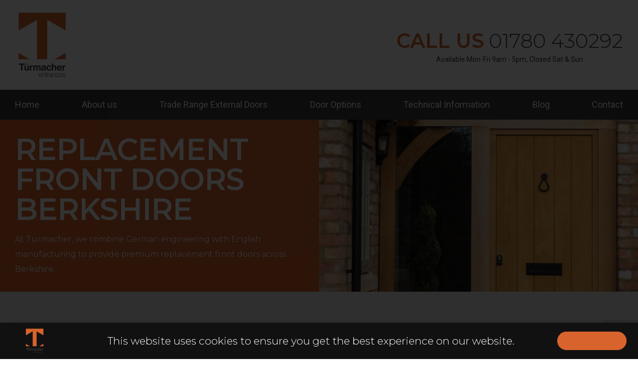

--- FILE ---
content_type: text/html; charset=UTF-8
request_url: https://www.turmacher.co.uk/replacement-front-doors-in-berkshire/
body_size: 9537
content:
<!doctype html><html lang="en-GB"><head><meta charset="UTF-8"><meta name="viewport" content="width=device-width, initial-scale=1"><link rel="profile" href="https://gmpg.org/xfn/11"><!-- <link media="all" href="https://www.turmacher.co.uk/wp-content/cache/autoptimize/css/autoptimize_4916fcb5786c62188181b461a9f8f90d.css" rel="stylesheet" /> --><title>Replacement front doors in Berkshire | Türmacher</title><meta name="description" content="Using world class engineering to create the ultimate high-performing replacement front doors for your Berkshire home. Get a quote online today." /><meta name="robots" content="index, follow" /><meta name="googlebot" content="index, follow, max-snippet:-1, max-image-preview:large, max-video-preview:-1" /><meta name="bingbot" content="index, follow, max-snippet:-1, max-image-preview:large, max-video-preview:-1" /><link rel="canonical" href="https://www.turmacher.co.uk/replacement-front-doors-in-berkshire/" /><meta property="og:locale" content="en_GB" /><meta property="og:type" content="article" /><meta property="og:title" content="Replacement front doors in Berkshire | Türmacher" /><meta property="og:description" content="Using world class engineering to create the ultimate high-performing replacement front doors for your Berkshire home. Get a quote online today." /><meta property="og:url" content="https://www.turmacher.co.uk/replacement-front-doors-in-berkshire/" /><meta property="og:site_name" content="Türmacher Entrances" /><meta property="article:publisher" content="https://www.facebook.com/turmacher" /><meta property="og:image" content="https://www.turmacher.co.uk/wp-content/uploads/technical-information-banner.jpg" /><meta property="og:image:width" content="3840" /><meta property="og:image:height" content="690" /><meta name="twitter:card" content="summary_large_image" /><meta name="twitter:creator" content="@turmacher" /><meta name="twitter:site" content="@turmacher" /> <script type="application/ld+json" class="yoast-schema-graph">{"@context":"https://schema.org","@graph":[{"@type":"Organization","@id":"https://www.turmacher.co.uk/#organization","name":"T\u00fcrmacher Entrances","url":"https://www.turmacher.co.uk/","sameAs":["https://www.facebook.com/turmacher","https://www.instagram.com/turmacherentrances/","https://twitter.com/turmacher"],"logo":{"@type":"ImageObject","@id":"https://www.turmacher.co.uk/#logo","inLanguage":"en-GB","url":"https://www.turmacher.co.uk/wp-content/uploads/Logo-Standard-Retina.png","width":218,"height":280,"caption":"T\u00fcrmacher Entrances"},"image":{"@id":"https://www.turmacher.co.uk/#logo"}},{"@type":"WebSite","@id":"https://www.turmacher.co.uk/#website","url":"https://www.turmacher.co.uk/","name":"T\u00fcrmacher Entrances","description":"","publisher":{"@id":"https://www.turmacher.co.uk/#organization"},"potentialAction":[{"@type":"SearchAction","target":"https://www.turmacher.co.uk/?s={search_term_string}","query-input":"required name=search_term_string"}],"inLanguage":"en-GB"},{"@type":"ImageObject","@id":"https://www.turmacher.co.uk/replacement-front-doors-in-berkshire/#primaryimage","inLanguage":"en-GB","url":"https://www.turmacher.co.uk/wp-content/uploads/technical-information-banner.jpg","width":3840,"height":690},{"@type":"WebPage","@id":"https://www.turmacher.co.uk/replacement-front-doors-in-berkshire/#webpage","url":"https://www.turmacher.co.uk/replacement-front-doors-in-berkshire/","name":"Replacement front doors in Berkshire | T\u00fcrmacher","isPartOf":{"@id":"https://www.turmacher.co.uk/#website"},"primaryImageOfPage":{"@id":"https://www.turmacher.co.uk/replacement-front-doors-in-berkshire/#primaryimage"},"datePublished":"2021-03-11T14:04:21+00:00","dateModified":"2021-03-11T14:04:21+00:00","description":"Using world class engineering to create the ultimate high-performing replacement front doors for your Berkshire home. Get a quote online today.","inLanguage":"en-GB","potentialAction":[{"@type":"ReadAction","target":["https://www.turmacher.co.uk/replacement-front-doors-in-berkshire/"]}]}]}</script> <link rel='dns-prefetch' href='//www.google.com' /><link rel="alternate" type="application/rss+xml" title="Türmacher Entrances &raquo; Feed" href="https://www.turmacher.co.uk/feed/" /><link rel="alternate" type="application/rss+xml" title="Türmacher Entrances &raquo; Comments Feed" href="https://www.turmacher.co.uk/comments/feed/" /><!-- <link rel='stylesheet' id='elementor-frontend-css'  href='https://www.turmacher.co.uk/wp-content/uploads/elementor/css/custom-frontend.min.css?ver=1594990570' type='text/css' media='all' /> -->
<link rel="stylesheet" type="text/css" href="//www.turmacher.co.uk/wp-content/cache/wpfc-minified/6v002ane/dngo5.css" media="all"/><style id='elementor-frontend-inline-css' type='text/css'>.elementor-1128 .elementor-element.elementor-element-41fbb238:not(.elementor-motion-effects-element-type-background), .elementor-1128 .elementor-element.elementor-element-41fbb238 > .elementor-motion-effects-container > .elementor-motion-effects-layer{background-image:url("https://www.turmacher.co.uk/wp-content/uploads/technical-information-banner.jpg");}</style><!-- <link rel='stylesheet' id='elementor-pro-css'  href='https://www.turmacher.co.uk/wp-content/uploads/elementor/css/custom-pro-frontend.min.css?ver=1594990570' type='text/css' media='all' /> --><!-- <link rel='stylesheet' id='elementor-global-css'  href='https://www.turmacher.co.uk/wp-content/cache/autoptimize/css/autoptimize_single_d80628e48e362f34ee9c549a6830a43a.css?ver=1708260669' type='text/css' media='all' /> --><!-- <link rel='stylesheet' id='elementor-post-39-css'  href='https://www.turmacher.co.uk/wp-content/cache/autoptimize/css/autoptimize_single_b6cb067ca57e33660ed197bfe1d46a8c.css?ver=1611313778' type='text/css' media='all' /> --><!-- <link rel='stylesheet' id='elementor-post-1128-css'  href='https://www.turmacher.co.uk/wp-content/cache/autoptimize/css/autoptimize_single_a8ed962917ec6923aa4f0d50f8dabee4.css?ver=1615470810' type='text/css' media='all' /> --><!-- <link rel='stylesheet' id='elementor-post-869-css'  href='https://www.turmacher.co.uk/wp-content/cache/autoptimize/css/autoptimize_single_28245a46a6864ab7c511e65b3d4900f5.css?ver=1594990571' type='text/css' media='all' /> -->
<link rel="stylesheet" type="text/css" href="//www.turmacher.co.uk/wp-content/cache/wpfc-minified/mnodtu8i/suyc.css" media="all"/> <script type='text/javascript' id='wp-table-builder-js-extra'>var WptbFrontendData = {"stylePass":{"stylesheets":{"wp-table-builder-css":"https:\/\/www.turmacher.co.uk\/wp-content\/plugins\/wp-table-builder\/inc\/frontend\/css\/wp-table-builder-frontend.css?version=1.3.3"}}};</script> <link rel="https://api.w.org/" href="https://www.turmacher.co.uk/wp-json/" /><link rel="alternate" type="application/json" href="https://www.turmacher.co.uk/wp-json/wp/v2/pages/1128" /><link rel="EditURI" type="application/rsd+xml" title="RSD" href="https://www.turmacher.co.uk/xmlrpc.php?rsd" /><link rel="wlwmanifest" type="application/wlwmanifest+xml" href="https://www.turmacher.co.uk/wp-includes/wlwmanifest.xml" /><meta name="generator" content="WordPress 5.6.16" /><link rel='shortlink' href='https://www.turmacher.co.uk/?p=1128' /><link rel="alternate" type="application/json+oembed" href="https://www.turmacher.co.uk/wp-json/oembed/1.0/embed?url=https%3A%2F%2Fwww.turmacher.co.uk%2Freplacement-front-doors-in-berkshire%2F" /><link rel="alternate" type="text/xml+oembed" href="https://www.turmacher.co.uk/wp-json/oembed/1.0/embed?url=https%3A%2F%2Fwww.turmacher.co.uk%2Freplacement-front-doors-in-berkshire%2F&#038;format=xml" /> <script type="text/javascript">WebFontConfig = {
google: { families: [ 'Montserrat:300,400,500,600','Roboto:300,400,500' ] }
};
(function() {
var wf = document.createElement('script');
wf.src = 'https://ajax.googleapis.com/ajax/libs/webfont/1.6.26/webfont.js';
wf.type = 'text/javascript';
wf.async = 'true';
var s = document.getElementsByTagName('script')[0];
s.parentNode.insertBefore(wf, s);
})();</script> <link rel="icon" href="https://www.turmacher.co.uk/wp-content/uploads/2020/05/cropped-favicon-1-32x32.png" sizes="32x32" /><link rel="icon" href="https://www.turmacher.co.uk/wp-content/uploads/2020/05/cropped-favicon-1-192x192.png" sizes="192x192" /><link rel="apple-touch-icon" href="https://www.turmacher.co.uk/wp-content/uploads/2020/05/cropped-favicon-1-180x180.png" /><meta name="msapplication-TileImage" content="https://www.turmacher.co.uk/wp-content/uploads/2020/05/cropped-favicon-1-270x270.png" />  <script async src="https://www.googletagmanager.com/gtag/js?id=UA-161903616-9"></script> <script>window.dataLayer = window.dataLayer || [];
function gtag(){dataLayer.push(arguments);}
gtag('js', new Date());
gtag('config', 'UA-161903616-9');</script> </head><body class="page-template-default page page-id-1128 elementor-default elementor-kit-39 elementor-page elementor-page-1128"><header id="masthead" class="site-header"><header class="main-header"><div class="container"><div class="row"><div class="logo-section"><div class="logo-desktop"> <noscript><img src="https://www.turmacher.co.uk/wp-content/uploads/Logo-Standard.png" srcset="https://www.turmacher.co.uk/wp-content/uploads/Logo-Standard.png 1x, https://www.turmacher.co.uk/wp-content/uploads/Logo-Standard-Retina.png 2x" alt="Türmacher Entrances"/></noscript><img class="lazyload" src='data:image/svg+xml,%3Csvg%20xmlns=%22http://www.w3.org/2000/svg%22%20viewBox=%220%200%20210%20140%22%3E%3C/svg%3E' data-src="https://www.turmacher.co.uk/wp-content/uploads/Logo-Standard.png" data-srcset="https://www.turmacher.co.uk/wp-content/uploads/Logo-Standard.png 1x, https://www.turmacher.co.uk/wp-content/uploads/Logo-Standard-Retina.png 2x" alt="Türmacher Entrances"/></div><div class="logo-mobile"> <noscript><img src="https://www.turmacher.co.uk/wp-content/uploads/logo-mobile.png" srcset="https://www.turmacher.co.uk/wp-content/uploads/logo-mobile.png 1x, https://www.turmacher.co.uk/wp-content/uploads/logo-mobile-retina.png 2x" alt="Türmacher Entrances"/></noscript><img class="lazyload" src='data:image/svg+xml,%3Csvg%20xmlns=%22http://www.w3.org/2000/svg%22%20viewBox=%220%200%20210%20140%22%3E%3C/svg%3E' data-src="https://www.turmacher.co.uk/wp-content/uploads/logo-mobile.png" data-srcset="https://www.turmacher.co.uk/wp-content/uploads/logo-mobile.png 1x, https://www.turmacher.co.uk/wp-content/uploads/logo-mobile-retina.png 2x" alt="Türmacher Entrances"/></div></div><div class="header-widget-section"><div id="custom_html-2" class="widget_text widget widget_custom_html"><div class="textwidget custom-html-widget"><div class="header-contact"><p class="header-phone"> <span>CALL US</span> 01780 430292</p><p class="header-opening"> Available Mon-Fri 9am - 5pm, Closed Sat & Sun</p></div></div></div></div><div class="mobile-menu-button"> <a class="mobile-menu-toggle"> <i class="far fa-bars"></i> </a></div></div></div></header><nav class="menu-bar" id="main-navigation"><div class="container "><div class="row"><div class="main-menu-wrapper"><div class="main-menu"><ul id="site_primary_menu" class="menu"><li id="menu-item-21" class="menu-item menu-item-type-post_type menu-item-object-page menu-item-home menu-item-21"><a href="https://www.turmacher.co.uk/">Home</a></li><li id="menu-item-311" class="menu-item menu-item-type-post_type menu-item-object-page menu-item-has-children menu-item-311"><a href="https://www.turmacher.co.uk/about-us/">About us</a><ul class="sub-menu"><li id="menu-item-1507" class="menu-item menu-item-type-post_type menu-item-object-page menu-item-1507"><a href="https://www.turmacher.co.uk/visit-our-timber-door-showroom/">Timber Door Showroom</a></li></ul></li><li id="menu-item-1476" class="menu-item menu-item-type-post_type menu-item-object-page menu-item-1476"><a href="https://www.turmacher.co.uk/trade-range-timber-external-doors/">Trade Range External Doors</a></li><li id="menu-item-436" class="menu-item menu-item-type-post_type menu-item-object-page menu-item-has-children menu-item-436"><a href="https://www.turmacher.co.uk/door-options/">Door Options</a><ul class="sub-menu"><li id="menu-item-1263" class="menu-item menu-item-type-post_type menu-item-object-page menu-item-1263"><a href="https://www.turmacher.co.uk/timber-door-hardware/">Hardware Options</a></li><li id="menu-item-1264" class="menu-item menu-item-type-post_type menu-item-object-page menu-item-1264"><a href="https://www.turmacher.co.uk/timber-door-glass-options/">Glass Options</a></li></ul></li><li id="menu-item-469" class="menu-item menu-item-type-post_type menu-item-object-page menu-item-469"><a href="https://www.turmacher.co.uk/technical-information/">Technical Information</a></li><li id="menu-item-1021" class="menu-item menu-item-type-post_type menu-item-object-page menu-item-1021"><a href="https://www.turmacher.co.uk/blog/">Blog</a></li><li id="menu-item-326" class="menu-item menu-item-type-post_type menu-item-object-page menu-item-326"><a href="https://www.turmacher.co.uk/contact/">Contact</a></li></ul></div></div></div></div></nav></header><div id="content"><div class="entry-content"><div data-elementor-type="wp-page" data-elementor-id="1128" class="elementor elementor-1128" data-elementor-settings="[]"><div class="elementor-inner"><div class="elementor-section-wrap"><section class="elementor-element elementor-element-41fbb238 elementor-section-height-min-height elementor-section-items-stretch elementor-section-boxed elementor-section-height-default elementor-section elementor-top-section" data-id="41fbb238" data-element_type="section" data-settings="{&quot;background_background&quot;:&quot;classic&quot;}"><div class="elementor-container elementor-column-gap-default"><div class="elementor-row"><div class="elementor-element elementor-element-62795159 elementor-column elementor-col-50 elementor-top-column" data-id="62795159" data-element_type="column" data-settings="{&quot;background_background&quot;:&quot;classic&quot;}"><div class="elementor-column-wrap  elementor-element-populated"><div class="elementor-widget-wrap"><div class="elementor-element elementor-element-27dff09b elementor-widget elementor-widget-heading" data-id="27dff09b" data-element_type="widget" data-widget_type="heading.default"><div class="elementor-widget-container"><h1 class="elementor-heading-title elementor-size-default">Replacement front doors Berkshire</h1></div></div><div class="elementor-element elementor-element-404e06eb nomargin-last elementor-widget elementor-widget-text-editor" data-id="404e06eb" data-element_type="widget" data-widget_type="text-editor.default"><div class="elementor-widget-container"><div class="elementor-text-editor elementor-clearfix"><p>At Türmacher, we combine German engineering with English manufacturing to provide premium replacement front doors across Berkshire.</p></div></div></div></div></div></div><div class="elementor-element elementor-element-4c567bdf elementor-hidden-desktop elementor-hidden-tablet elementor-hidden-phone elementor-column elementor-col-50 elementor-top-column" data-id="4c567bdf" data-element_type="column" data-settings="{&quot;background_background&quot;:&quot;classic&quot;}"><div class="elementor-column-wrap"><div class="elementor-widget-wrap"></div></div></div></div></div></section><section class="elementor-element elementor-element-1cc71af8 homeintro elementor-section-boxed elementor-section-height-default elementor-section-height-default elementor-section elementor-top-section" data-id="1cc71af8" data-element_type="section" data-settings="{&quot;background_background&quot;:&quot;classic&quot;}"><div class="elementor-container elementor-column-gap-default"><div class="elementor-row"><div class="elementor-element elementor-element-698f3373 elementor-column elementor-col-100 elementor-top-column" data-id="698f3373" data-element_type="column"><div class="elementor-column-wrap  elementor-element-populated"><div class="elementor-widget-wrap"><div class="elementor-element elementor-element-21a35b96 reduce-text-margin elementor-widget elementor-widget-text-editor" data-id="21a35b96" data-element_type="widget" data-widget_type="text-editor.default"><div class="elementor-widget-container"><div class="elementor-text-editor elementor-clearfix"><p>Our individually crafted timber doors don’t compromise on anything, with stunning design and elite performance, providing your home with impressive kerb appeal and outstanding efficiency.</p></div></div></div><div class="elementor-element elementor-element-219a8b87 elementor-widget elementor-widget-spacer" data-id="219a8b87" data-element_type="widget" data-widget_type="spacer.default"><div class="elementor-widget-container"><div class="elementor-spacer"><div class="elementor-spacer-inner"></div></div></div></div><section class="elementor-element elementor-element-391b4d30 elementor-section-content-middle section-550 elementor-section-boxed elementor-section-height-default elementor-section-height-default elementor-section elementor-inner-section" data-id="391b4d30" data-element_type="section"><div class="elementor-container elementor-column-gap-default"><div class="elementor-row"><div class="elementor-element elementor-element-6b22ad42 background-image-column elementor-column elementor-col-66 elementor-inner-column" data-id="6b22ad42" data-element_type="column" data-settings="{&quot;background_background&quot;:&quot;classic&quot;}"><div class="elementor-column-wrap"><div class="elementor-widget-wrap"></div></div></div><div class="elementor-element elementor-element-5d0131ee elementor-column elementor-col-33 elementor-inner-column" data-id="5d0131ee" data-element_type="column" data-settings="{&quot;background_background&quot;:&quot;classic&quot;}"><div class="elementor-column-wrap  elementor-element-populated"><div class="elementor-widget-wrap"><div class="elementor-element elementor-element-13de2a6d elementor-widget elementor-widget-heading" data-id="13de2a6d" data-element_type="widget" data-widget_type="heading.default"><div class="elementor-widget-container"><h2 class="elementor-heading-title elementor-size-default">WHY CHOOSE TÜRMACHER TIMBER DOORS?</h2></div></div><div class="elementor-element elementor-element-1ddf7ce5 elementor-widget elementor-widget-text-editor" data-id="1ddf7ce5" data-element_type="widget" data-widget_type="text-editor.default"><div class="elementor-widget-container"><div class="elementor-text-editor elementor-clearfix"><ul><li>Robust structure</li><li>Sizes up to 2,470mmm tall</li><li>Sizes up to 1,150mm wide</li><li>High security</li><li><a href="https://www.turmacher.co.uk/pas-24/">PAS 24 certified</a></li><li>Great thermal and acoustic insulation</li><li>Rigorously tested</li><li>Fire resistant</li><li>Passive House certified options</li><li>10-year guaranteed</li></ul></div></div></div></div></div></div></div></div></section><div class="elementor-element elementor-element-370296c1 elementor-widget elementor-widget-spacer" data-id="370296c1" data-element_type="widget" data-widget_type="spacer.default"><div class="elementor-widget-container"><div class="elementor-spacer"><div class="elementor-spacer-inner"></div></div></div></div><div class="elementor-element elementor-element-501129b elementor-widget elementor-widget-spacer" data-id="501129b" data-element_type="widget" data-widget_type="spacer.default"><div class="elementor-widget-container"><div class="elementor-spacer"><div class="elementor-spacer-inner"></div></div></div></div><section class="elementor-element elementor-element-6c6ef2d1 elementor-section-content-middle elementor-reverse-tablet section-550 elementor-reverse-mobile elementor-section-boxed elementor-section-height-default elementor-section-height-default elementor-section elementor-inner-section" data-id="6c6ef2d1" data-element_type="section" data-settings="{&quot;background_background&quot;:&quot;classic&quot;}"><div class="elementor-container elementor-column-gap-default"><div class="elementor-row"><div class="elementor-element elementor-element-d84922 elementor-column elementor-col-33 elementor-inner-column" data-id="d84922" data-element_type="column" data-settings="{&quot;background_background&quot;:&quot;classic&quot;}"><div class="elementor-column-wrap  elementor-element-populated"><div class="elementor-widget-wrap"><div class="elementor-element elementor-element-1046cd95 elementor-widget elementor-widget-heading" data-id="1046cd95" data-element_type="widget" data-widget_type="heading.default"><div class="elementor-widget-container"><h2 class="elementor-heading-title elementor-size-default">Providing timber door entrances in Berkshire</h2></div></div><div class="elementor-element elementor-element-2cf76e5f elementor-widget elementor-widget-text-editor" data-id="2cf76e5f" data-element_type="widget" data-widget_type="text-editor.default"><div class="elementor-widget-container"><div class="elementor-text-editor elementor-clearfix"><p>Berkshire is renowned for its strong ties to royalty. The home of Windsor Castle and other grand stately homes, it is a place which offers some of the most captivating architecture in the UK.</p><p>Our bespoke timber door entrances would fit right into the leafy Berkshire surroundings, providing classic aesthetics and supreme performance to give your home a door fit for a king.</p></div></div></div></div></div></div><div class="elementor-element elementor-element-6aa840d8 background-image-column elementor-column elementor-col-66 elementor-inner-column" data-id="6aa840d8" data-element_type="column" data-settings="{&quot;background_background&quot;:&quot;classic&quot;}"><div class="elementor-column-wrap"><div class="elementor-widget-wrap"></div></div></div></div></div></section><div class="elementor-element elementor-element-59539c81 elementor-widget elementor-widget-spacer" data-id="59539c81" data-element_type="widget" data-widget_type="spacer.default"><div class="elementor-widget-container"><div class="elementor-spacer"><div class="elementor-spacer-inner"></div></div></div></div><section class="elementor-element elementor-element-7826f41d elementor-section-content-middle section-550 elementor-section-boxed elementor-section-height-default elementor-section-height-default elementor-section elementor-inner-section" data-id="7826f41d" data-element_type="section"><div class="elementor-container elementor-column-gap-no"><div class="elementor-row"><div class="elementor-element elementor-element-7a82910b background-image-column elementor-column elementor-col-66 elementor-inner-column" data-id="7a82910b" data-element_type="column" data-settings="{&quot;background_background&quot;:&quot;classic&quot;}"><div class="elementor-column-wrap"><div class="elementor-widget-wrap"></div></div></div><div class="elementor-element elementor-element-1a76102c elementor-column elementor-col-33 elementor-inner-column" data-id="1a76102c" data-element_type="column" data-settings="{&quot;background_background&quot;:&quot;classic&quot;}"><div class="elementor-column-wrap  elementor-element-populated"><div class="elementor-widget-wrap"><div class="elementor-element elementor-element-77c94db3 elementor-widget elementor-widget-heading" data-id="77c94db3" data-element_type="widget" data-widget_type="heading.default"><div class="elementor-widget-container"><h2 class="elementor-heading-title elementor-size-default">German engineered doors for your Berkshire property</h2></div></div><div class="elementor-element elementor-element-74cb9a1c elementor-widget elementor-widget-text-editor" data-id="74cb9a1c" data-element_type="widget" data-widget_type="text-editor.default"><div class="elementor-widget-container"><div class="elementor-text-editor elementor-clearfix"><p>At Türmacher we use world class German engineering to manufacture the perfect timber front door for your Berkshire property.</p><p>The vintage look of the timber will enhance the exterior of your home by offering impressive kerb appeal, with its thermally efficient core keeping homes at the optimum temperature.</p><p>Tested to the highest security standards, our doors will offer you peace of mind, knowing you are safe and secure from any potential intruders.</p></div></div></div></div></div></div></div></div></section><div class="elementor-element elementor-element-8aaf434 elementor-widget elementor-widget-spacer" data-id="8aaf434" data-element_type="widget" data-widget_type="spacer.default"><div class="elementor-widget-container"><div class="elementor-spacer"><div class="elementor-spacer-inner"></div></div></div></div><section class="elementor-element elementor-element-38f345a elementor-section-height-min-height elementor-hidden-desktop elementor-section-boxed elementor-section-height-default elementor-section elementor-inner-section" data-id="38f345a" data-element_type="section"><div class="elementor-container elementor-column-gap-default"><div class="elementor-row"><div class="elementor-element elementor-element-3c9a277 elementor-column elementor-col-100 elementor-inner-column" data-id="3c9a277" data-element_type="column" data-settings="{&quot;background_background&quot;:&quot;classic&quot;}"><div class="elementor-column-wrap"><div class="elementor-widget-wrap"></div></div></div></div></div></section><section class="elementor-element elementor-element-bdebecf elementor-section-boxed elementor-section-height-default elementor-section-height-default elementor-section elementor-inner-section" data-id="bdebecf" data-element_type="section" data-settings="{&quot;background_background&quot;:&quot;classic&quot;}"><div class="elementor-container elementor-column-gap-default"><div class="elementor-row"><div class="elementor-element elementor-element-47f9284 elementor-column elementor-col-100 elementor-inner-column" data-id="47f9284" data-element_type="column"><div class="elementor-column-wrap  elementor-element-populated"><div class="elementor-widget-wrap"><div class="elementor-element elementor-element-5e13c61c elementor-widget elementor-widget-heading" data-id="5e13c61c" data-element_type="widget" data-widget_type="heading.default"><div class="elementor-widget-container"><h2 class="elementor-heading-title elementor-size-default">10-year guarantee on replacement front doors in Berkshire</h2></div></div><div class="elementor-element elementor-element-14a22975 elementor-widget elementor-widget-text-editor" data-id="14a22975" data-element_type="widget" data-widget_type="text-editor.default"><div class="elementor-widget-container"><div class="elementor-text-editor elementor-clearfix"><p>At Türmacher, we provide support from the start to finish of your project, from design to installation our team of experts are here to offer their advice to you.</p><p>Our doors are made from the best finely crafted hardware components and high-quality sustainable timber to deliver performance, security and longevity to your entrance.</p><p>Each door is guaranteed for ten years, to give you added peace of mind.</p></div></div></div></div></div></div></div></div></section><section class="elementor-element elementor-element-86f4110 elementor-section-height-min-height elementor-hidden-tablet elementor-hidden-phone elementor-section-boxed elementor-section-height-default elementor-section elementor-inner-section" data-id="86f4110" data-element_type="section"><div class="elementor-container elementor-column-gap-default"><div class="elementor-row"><div class="elementor-element elementor-element-fdc780c elementor-column elementor-col-100 elementor-inner-column" data-id="fdc780c" data-element_type="column" data-settings="{&quot;background_background&quot;:&quot;classic&quot;}"><div class="elementor-column-wrap"><div class="elementor-widget-wrap"></div></div></div></div></div></section><div class="elementor-element elementor-element-a5a8607 elementor-widget elementor-widget-spacer" data-id="a5a8607" data-element_type="widget" data-widget_type="spacer.default"><div class="elementor-widget-container"><div class="elementor-spacer"><div class="elementor-spacer-inner"></div></div></div></div><div class="elementor-element elementor-element-34b309f elementor-widget elementor-widget-heading" data-id="34b309f" data-element_type="widget" data-widget_type="heading.default"><div class="elementor-widget-container"><h2 class="elementor-heading-title elementor-size-default">Colours and Finishes</h2></div></div><div class="elementor-element elementor-element-4b08729 elementor-widget elementor-widget-spacer" data-id="4b08729" data-element_type="widget" data-widget_type="spacer.default"><div class="elementor-widget-container"><div class="elementor-spacer"><div class="elementor-spacer-inner"></div></div></div></div><div class="elementor-element elementor-element-a4d5bea elementor-widget elementor-widget-text-editor" data-id="a4d5bea" data-element_type="widget" data-widget_type="text-editor.default"><div class="elementor-widget-container"><div class="elementor-text-editor elementor-clearfix"><p>All our doors are available in any RAL, B.S or Farrow &amp; Ball painted colour, as well as a range of stains, allowing you to hand-pick the perfect colour for your property.</p></div></div></div></div></div></div></div></div></section><section class="elementor-element elementor-element-2e90afb2 elementor-section-boxed elementor-section-height-default elementor-section-height-default elementor-section elementor-top-section" data-id="2e90afb2" data-element_type="section"><div class="elementor-container elementor-column-gap-default"><div class="elementor-row"><div class="elementor-element elementor-element-11d21fe3 elementor-column elementor-col-100 elementor-top-column" data-id="11d21fe3" data-element_type="column"><div class="elementor-column-wrap  elementor-element-populated"><div class="elementor-widget-wrap"><div class="elementor-element elementor-element-211a5536 elementor-widget elementor-widget-heading" data-id="211a5536" data-element_type="widget" data-widget_type="heading.default"><div class="elementor-widget-container"><h3 class="elementor-heading-title elementor-size-default">Start your project with us in Berkshire</h3></div></div><div class="elementor-element elementor-element-7dce1488 reduce-text-margin elementor-widget elementor-widget-text-editor" data-id="7dce1488" data-element_type="widget" data-widget_type="text-editor.default"><div class="elementor-widget-container"><div class="elementor-text-editor elementor-clearfix"><p>If you’re looking for a replacement front door in Berkshire, contact us today.</p><p>We will help you discover the perfect timber entrance door for your home.</p></div></div></div></div></div></div></div></div></section><section class="elementor-element elementor-element-3d4e45fe elementor-section-boxed elementor-section-height-default elementor-section-height-default elementor-section elementor-top-section" data-id="3d4e45fe" data-element_type="section"><div class="elementor-container elementor-column-gap-default"><div class="elementor-row"><div class="elementor-element elementor-element-5d2d51eb elementor-column elementor-col-50 elementor-top-column" data-id="5d2d51eb" data-element_type="column" data-settings="{&quot;background_background&quot;:&quot;classic&quot;}"><div class="elementor-column-wrap  elementor-element-populated"><div class="elementor-widget-wrap"><div class="elementor-element elementor-element-2558acb4 elementor-widget elementor-widget-html" data-id="2558acb4" data-element_type="widget" data-widget_type="html.default"><div class="elementor-widget-container"><div class="homecontacticon"><i class="fal fa-clipboard-list-check"></i></div></div></div><div class="elementor-element elementor-element-6af5a6df elementor-widget elementor-widget-spacer" data-id="6af5a6df" data-element_type="widget" data-widget_type="spacer.default"><div class="elementor-widget-container"><div class="elementor-spacer"><div class="elementor-spacer-inner"></div></div></div></div><div class="elementor-element elementor-element-6642d9e9 elementor-widget elementor-widget-heading" data-id="6642d9e9" data-element_type="widget" data-widget_type="heading.default"><div class="elementor-widget-container"><h3 class="elementor-heading-title elementor-size-default">Get in touch with us</h3></div></div><div class="elementor-element elementor-element-fdd57b5 elementor-widget elementor-widget-text-editor" data-id="fdd57b5" data-element_type="widget" data-widget_type="text-editor.default"><div class="elementor-widget-container"><div class="elementor-text-editor elementor-clearfix"><p>We’re always happy to help. Contact us now</p></div></div></div><div class="elementor-element elementor-element-56f5ff2c elementor-align-center elementor-widget elementor-widget-button" data-id="56f5ff2c" data-element_type="widget" data-widget_type="button.default"><div class="elementor-widget-container"><div class="elementor-button-wrapper"> <a href="/contact/" class="elementor-button-link elementor-button elementor-size-sm" role="button"> <span class="elementor-button-content-wrapper"> <span class="elementor-button-text">Contact</span> </span> </a></div></div></div></div></div></div><div class="elementor-element elementor-element-6b157791 elementor-column elementor-col-50 elementor-top-column" data-id="6b157791" data-element_type="column" data-settings="{&quot;background_background&quot;:&quot;classic&quot;}"><div class="elementor-column-wrap  elementor-element-populated"><div class="elementor-widget-wrap"><div class="elementor-element elementor-element-41bc71ae elementor-widget elementor-widget-html" data-id="41bc71ae" data-element_type="widget" data-widget_type="html.default"><div class="elementor-widget-container"><div class="homecontacticon"><i class="fal fa-user-headset"></i></div></div></div><div class="elementor-element elementor-element-7c83204c elementor-widget elementor-widget-spacer" data-id="7c83204c" data-element_type="widget" data-widget_type="spacer.default"><div class="elementor-widget-container"><div class="elementor-spacer"><div class="elementor-spacer-inner"></div></div></div></div><div class="elementor-element elementor-element-82379e5 elementor-widget elementor-widget-heading" data-id="82379e5" data-element_type="widget" data-widget_type="heading.default"><div class="elementor-widget-container"><h3 class="elementor-heading-title elementor-size-default">Request a quote</h3></div></div><div class="elementor-element elementor-element-2d8bbb92 elementor-widget elementor-widget-text-editor" data-id="2d8bbb92" data-element_type="widget" data-widget_type="text-editor.default"><div class="elementor-widget-container"><div class="elementor-text-editor elementor-clearfix"><p>We can offer you a free, no obligation quote</p></div></div></div><div class="elementor-element elementor-element-706cfc6c elementor-align-center elementor-widget elementor-widget-button" data-id="706cfc6c" data-element_type="widget" data-widget_type="button.default"><div class="elementor-widget-container"><div class="elementor-button-wrapper"> <a href="/request-quote/" class="elementor-button-link elementor-button elementor-size-sm" role="button"> <span class="elementor-button-content-wrapper"> <span class="elementor-button-text">Get a Quote</span> </span> </a></div></div></div></div></div></div></div></div></section><section class="elementor-element elementor-element-5fd88cd0 elementor-section-boxed elementor-section-height-default elementor-section-height-default elementor-section elementor-top-section" data-id="5fd88cd0" data-element_type="section"><div class="elementor-container elementor-column-gap-default"><div class="elementor-row"><div class="elementor-element elementor-element-1869e66 elementor-column elementor-col-100 elementor-top-column" data-id="1869e66" data-element_type="column"><div class="elementor-column-wrap  elementor-element-populated"><div class="elementor-widget-wrap"><div class="elementor-element elementor-element-4010e48c elementor-widget elementor-widget-spacer" data-id="4010e48c" data-element_type="widget" data-widget_type="spacer.default"><div class="elementor-widget-container"><div class="elementor-spacer"><div class="elementor-spacer-inner"></div></div></div></div></div></div></div></div></div></section></div></div></div></div></div><footer id="colophon" class="site-footer"><div class="container"><div class="row"><div class="footer-columns"><div class="col"><div id="nav_menu-5" class="widget widget_nav_menu"><h4 class="widget-title">Products</h4><div class="menu-footer-products-container"><ul id="menu-footer-products" class="menu"><li id="menu-item-901" class="menu-item menu-item-type-post_type menu-item-object-page menu-item-901"><a href="https://www.turmacher.co.uk/door-options/">Timber Entrance Doors</a></li></ul></div></div></div><div class="col"><div id="elementor-library-2" class="widget widget_elementor-library"><h4 class="widget-title">Keep in Touch</h4><div data-elementor-type="section" data-elementor-id="936" class="elementor elementor-936" data-elementor-settings="[]"><div class="elementor-inner"><div class="elementor-section-wrap"><section class="elementor-element elementor-element-1b75fcd elementor-section-boxed elementor-section-height-default elementor-section-height-default elementor-section elementor-top-section" data-id="1b75fcd" data-element_type="section"><div class="elementor-container elementor-column-gap-default"><div class="elementor-row"><div class="elementor-element elementor-element-14ebf06 elementor-column elementor-col-100 elementor-top-column" data-id="14ebf06" data-element_type="column"><div class="elementor-column-wrap  elementor-element-populated"><div class="elementor-widget-wrap"><div class="elementor-element elementor-element-ad44e10 elementor-shape-circle elementor-widget elementor-widget-social-icons" data-id="ad44e10" data-element_type="widget" data-widget_type="social-icons.default"><div class="elementor-widget-container"><div class="elementor-social-icons-wrapper"> <a class="elementor-icon elementor-social-icon elementor-social-icon-facebook-f elementor-repeater-item-5bc25aa" href="https://www.facebook.com/turmacher" target="_blank"> <span class="elementor-screen-only">Facebook-f</span> <i class="fab fa-facebook-f"></i> </a> <a class="elementor-icon elementor-social-icon elementor-social-icon-twitter elementor-repeater-item-79e67b1" href="https://twitter.com/turmacher" target="_blank"> <span class="elementor-screen-only">Twitter</span> <i class="fab fa-twitter"></i> </a> <a class="elementor-icon elementor-social-icon elementor-social-icon-instagram elementor-repeater-item-7afb652" href="https://www.instagram.com/turmacherentrances/" target="_blank"> <span class="elementor-screen-only">Instagram</span> <i class="fab fa-instagram"></i> </a> <a class="elementor-icon elementor-social-icon elementor-social-icon-linkedin elementor-repeater-item-6219756" href="https://www.linkedin.com/company/turmacher-entrance-doors/" target="_blank"> <span class="elementor-screen-only">Linkedin</span> <i class="fab fa-linkedin"></i> </a></div></div></div></div></div></div></div></div></section></div></div></div></div></div><div class="col"><div id="nav_menu-2" class="widget widget_nav_menu"><h4 class="widget-title">Helpful Information</h4><div class="menu-policies-container"><ul id="menu-policies" class="menu"><li id="menu-item-18" class="menu-item menu-item-type-post_type menu-item-object-page menu-item-privacy-policy menu-item-18"><a href="https://www.turmacher.co.uk/privacy-policy/">Privacy Policy</a></li><li id="menu-item-868" class="menu-item menu-item-type-post_type menu-item-object-page menu-item-868"><a href="https://www.turmacher.co.uk/cookie-policy/">Cookie Policy</a></li></ul></div></div></div><div class="col last"><div id="text-11" class="widget widget_text"><h4 class="widget-title">Contact Us</h4><div class="textwidget"><p>Corby Enterprise Centre, London Road,<br /> Corby, <span class="iblock">NN17 5EU</span><br /> Telephone: <strong>01780 430292</strong><br /> Email: <strong>info@turmacher.co.uk</strong><br /> OPEN MON-FRI, 9:00AM &#8211; 5:00PM</p></div></div></div></div><div class="clearfix"></div></div></div></footer><footer class="site-copyright"><div class="container"><div class="row"><div class="col"><p>&copy; Copyright <script>document.write(new Date().getFullYear())</script>. Türmacher Limited, all rights reserved.</p></div></div></div></footer><div data-elementor-type="popup" data-elementor-id="869" class="elementor elementor-869 elementor-location-popup" data-elementor-settings="{&quot;entrance_animation&quot;:&quot;slideInUp&quot;,&quot;entrance_animation_duration&quot;:{&quot;unit&quot;:&quot;px&quot;,&quot;size&quot;:1.1999999999999999555910790149937383830547332763671875,&quot;sizes&quot;:[]},&quot;triggers&quot;:{&quot;page_load&quot;:&quot;yes&quot;,&quot;page_load_delay&quot;:0},&quot;timing&quot;:[]}"><div class="elementor-inner"><div class="elementor-section-wrap"><section class="elementor-element elementor-element-27a51514 elementor-section-content-middle elementor-section-boxed elementor-section-height-default elementor-section-height-default elementor-section elementor-top-section" data-id="27a51514" data-element_type="section" data-settings="{&quot;background_background&quot;:&quot;classic&quot;}"><div class="elementor-container elementor-column-gap-default"><div class="elementor-row"><div class="elementor-element elementor-element-313bf71c elementor-column elementor-col-33 elementor-top-column" data-id="313bf71c" data-element_type="column"><div class="elementor-column-wrap  elementor-element-populated"><div class="elementor-widget-wrap"><div class="elementor-element elementor-element-71c5c815 elementor-widget elementor-widget-image" data-id="71c5c815" data-element_type="widget" data-widget_type="image.default"><div class="elementor-widget-container"><div class="elementor-image"> <noscript><img width="218" height="280" src="https://www.turmacher.co.uk/wp-content/uploads/Logo-Standard-Retina.png" class="attachment-full size-full" alt="" /></noscript><img width="218" height="280" src='data:image/svg+xml,%3Csvg%20xmlns=%22http://www.w3.org/2000/svg%22%20viewBox=%220%200%20218%20280%22%3E%3C/svg%3E' data-src="https://www.turmacher.co.uk/wp-content/uploads/Logo-Standard-Retina.png" class="lazyload attachment-full size-full" alt="" /></div></div></div></div></div></div><div class="elementor-element elementor-element-8f7f464 elementor-column elementor-col-33 elementor-top-column" data-id="8f7f464" data-element_type="column"><div class="elementor-column-wrap  elementor-element-populated"><div class="elementor-widget-wrap"><div class="elementor-element elementor-element-70aaa3cf elementor-widget elementor-widget-heading" data-id="70aaa3cf" data-element_type="widget" data-widget_type="heading.default"><div class="elementor-widget-container"><p class="elementor-heading-title elementor-size-small">This website uses cookies to ensure you get the best experience on our website.</p></div></div></div></div></div><div class="elementor-element elementor-element-623d46f5 elementor-column elementor-col-33 elementor-top-column" data-id="623d46f5" data-element_type="column"><div class="elementor-column-wrap  elementor-element-populated"><div class="elementor-widget-wrap"><div class="elementor-element elementor-element-2a5cc65f elementor-mobile-align-center elementor-button-info elementor-widget elementor-widget-button" data-id="2a5cc65f" data-element_type="widget" data-widget_type="button.default"><div class="elementor-widget-container"><div class="elementor-button-wrapper"> <a href="#elementor-action%3Aaction%3Dpopup%3Aclose%26settings%3DeyJkb19ub3Rfc2hvd19hZ2FpbiI6InllcyJ9" class="elementor-button-link elementor-button elementor-size-sm" role="button"> <span class="elementor-button-content-wrapper"> <span class="elementor-button-text">Accept</span> </span> </a></div></div></div></div></div></div></div></div></section></div></div></div> <noscript><style>.lazyload{display:none;}</style></noscript><script data-noptimize="1">window.lazySizesConfig=window.lazySizesConfig||{};window.lazySizesConfig.loadMode=1;</script><script async data-noptimize="1" src='https://www.turmacher.co.uk/wp-content/plugins/autoptimize/classes/external/js/lazysizes.min.js?ao_version=2.7.7'></script><!-- <link rel='stylesheet' id='elementor-post-936-css'  href='https://www.turmacher.co.uk/wp-content/cache/autoptimize/css/autoptimize_single_b94c898ee002bcc41f7cf3b340d04947.css?ver=1631784370' type='text/css' media='all' /> -->
<link rel="stylesheet" type="text/css" href="//www.turmacher.co.uk/wp-content/cache/wpfc-minified/6wxymcbr/dnge5.css" media="all"/> <script type='text/javascript' id='contact-form-7-js-extra'>var wpcf7 = {"apiSettings":{"root":"https:\/\/www.turmacher.co.uk\/wp-json\/contact-form-7\/v1","namespace":"contact-form-7\/v1"}};</script> <script type='text/javascript' id='wpcf7-redirect-script-js-extra'>var wpcf7r = {"ajax_url":"https:\/\/www.turmacher.co.uk\/wp-admin\/admin-ajax.php"};</script> <script type='text/javascript' src='https://www.google.com/recaptcha/api.js?render=6LeDB68ZAAAAAJreg8IDQRa3obO48Mu179kxIFZ2&#038;ver=3.0' id='google-recaptcha-js'></script> <script type='text/javascript' id='wpcf7-recaptcha-js-extra'>var wpcf7_recaptcha = {"sitekey":"6LeDB68ZAAAAAJreg8IDQRa3obO48Mu179kxIFZ2","actions":{"homepage":"homepage","contactform":"contactform"}};</script> <script type='text/javascript' id='elementor-pro-frontend-js-before'>var ElementorProFrontendConfig = {"ajaxurl":"https:\/\/www.turmacher.co.uk\/wp-admin\/admin-ajax.php","nonce":"57e2c49976","i18n":{"toc_no_headings_found":"No headings were found on this page."},"shareButtonsNetworks":{"facebook":{"title":"Facebook","has_counter":true},"twitter":{"title":"Twitter"},"google":{"title":"Google+","has_counter":true},"linkedin":{"title":"LinkedIn","has_counter":true},"pinterest":{"title":"Pinterest","has_counter":true},"reddit":{"title":"Reddit","has_counter":true},"vk":{"title":"VK","has_counter":true},"odnoklassniki":{"title":"OK","has_counter":true},"tumblr":{"title":"Tumblr"},"delicious":{"title":"Delicious"},"digg":{"title":"Digg"},"skype":{"title":"Skype"},"stumbleupon":{"title":"StumbleUpon","has_counter":true},"mix":{"title":"Mix"},"telegram":{"title":"Telegram"},"pocket":{"title":"Pocket","has_counter":true},"xing":{"title":"XING","has_counter":true},"whatsapp":{"title":"WhatsApp"},"email":{"title":"Email"},"print":{"title":"Print"}},
"facebook_sdk":{"lang":"en_GB","app_id":""},"lottie":{"defaultAnimationUrl":"https:\/\/www.turmacher.co.uk\/wp-content\/plugins\/elementor-pro\/modules\/lottie\/assets\/animations\/default.json"}};</script> <script type='text/javascript' id='elementor-frontend-js-before'>var elementorFrontendConfig = {"environmentMode":{"edit":false,"wpPreview":false},"i18n":{"shareOnFacebook":"Share on Facebook","shareOnTwitter":"Share on Twitter","pinIt":"Pin it","downloadImage":"Download image"},"is_rtl":false,"breakpoints":{"xs":0,"sm":480,"md":768,"lg":1024,"xl":1440,"xxl":1600},"version":"2.9.13","urls":{"assets":"https:\/\/www.turmacher.co.uk\/wp-content\/plugins\/elementor\/assets\/"},"settings":{"page":[],"general":{"elementor_lightbox_enable_counter":"yes","elementor_lightbox_enable_fullscreen":"yes","elementor_lightbox_enable_zoom":"yes","elementor_lightbox_enable_share":"yes","elementor_lightbox_title_src":"title","elementor_lightbox_description_src":"description"},"editorPreferences":[]},"post":{"id":1128,"title":"Replacement%20front%20doors%20in%20Berkshire%20%7C%20T%C3%BCrmacher","excerpt":"","featuredImage":"https:\/\/www.turmacher.co.uk\/wp-content\/uploads\/technical-information-banner.jpg"}};</script> <script type="text/javascript">window.addEventListener("load", function(event) {
jQuery(".cfx_form_main,.wpcf7-form,.wpforms-form,.gform_wrapper form").each(function(){
var form=jQuery(this); 
var screen_width=""; var screen_height="";
if(screen_width == ""){
if(screen){
screen_width=screen.width;  
}else{
screen_width=jQuery(window).width();
}    }  
if(screen_height == ""){
if(screen){
screen_height=screen.height;  
}else{
screen_height=jQuery(window).height();
}    }
form.append('<input type="hidden" name="vx_width" value="'+screen_width+'">');
form.append('<input type="hidden" name="vx_height" value="'+screen_height+'">');
form.append('<input type="hidden" name="vx_url" value="'+window.location.href+'">');  
}); 
});</script> <script type="text/javascript">jQuery(document).ready(function ($) {
//$( document ).ajaxStart(function() {
//});
for (var i = 0; i < document.forms.length; ++i) {
var form = document.forms[i];
if ($(form).attr("method") != "get") { $(form).append('<input type="hidden" name="mGaMlkzoXwQ-" value="z9pOdA8o@FBH" />'); }
if ($(form).attr("method") != "get") { $(form).append('<input type="hidden" name="xNBLFfrOUbHwg" value="vpsV5GAwWCzY[" />'); }
if ($(form).attr("method") != "get") { $(form).append('<input type="hidden" name="XkBFcfKOAlh_N" value="lVymUbdEJwfDo" />'); }
}
$(document).on('submit', 'form', function () {
if ($(this).attr("method") != "get") { $(this).append('<input type="hidden" name="mGaMlkzoXwQ-" value="z9pOdA8o@FBH" />'); }
if ($(this).attr("method") != "get") { $(this).append('<input type="hidden" name="xNBLFfrOUbHwg" value="vpsV5GAwWCzY[" />'); }
if ($(this).attr("method") != "get") { $(this).append('<input type="hidden" name="XkBFcfKOAlh_N" value="lVymUbdEJwfDo" />'); }
return true;
});
jQuery.ajaxSetup({
beforeSend: function (e, data) {
//console.log(Object.getOwnPropertyNames(data).sort());
//console.log(data.type);
if (data.type !== 'POST') return;
if (typeof data.data === 'object' && data.data !== null) {
data.data.append("mGaMlkzoXwQ-", "z9pOdA8o@FBH");
data.data.append("xNBLFfrOUbHwg", "vpsV5GAwWCzY[");
data.data.append("XkBFcfKOAlh_N", "lVymUbdEJwfDo");
}
else {
data.data =  data.data + '&mGaMlkzoXwQ-=z9pOdA8o@FBH&xNBLFfrOUbHwg=vpsV5GAwWCzY[&XkBFcfKOAlh_N=lVymUbdEJwfDo';
}
}
});
});</script> <script defer src="https://www.turmacher.co.uk/wp-content/cache/autoptimize/js/autoptimize_c73565ca2d7ec0bf58d429f94abf4446.js"></script></body></html><!-- WP Fastest Cache file was created in 1.0379741191864 seconds, on 24-11-25 18:15:50 -->

--- FILE ---
content_type: text/html; charset=utf-8
request_url: https://www.google.com/recaptcha/api2/anchor?ar=1&k=6LeDB68ZAAAAAJreg8IDQRa3obO48Mu179kxIFZ2&co=aHR0cHM6Ly93d3cudHVybWFjaGVyLmNvLnVrOjQ0Mw..&hl=en&v=PoyoqOPhxBO7pBk68S4YbpHZ&size=invisible&anchor-ms=20000&execute-ms=30000&cb=5gxo9yrve3pn
body_size: 48795
content:
<!DOCTYPE HTML><html dir="ltr" lang="en"><head><meta http-equiv="Content-Type" content="text/html; charset=UTF-8">
<meta http-equiv="X-UA-Compatible" content="IE=edge">
<title>reCAPTCHA</title>
<style type="text/css">
/* cyrillic-ext */
@font-face {
  font-family: 'Roboto';
  font-style: normal;
  font-weight: 400;
  font-stretch: 100%;
  src: url(//fonts.gstatic.com/s/roboto/v48/KFO7CnqEu92Fr1ME7kSn66aGLdTylUAMa3GUBHMdazTgWw.woff2) format('woff2');
  unicode-range: U+0460-052F, U+1C80-1C8A, U+20B4, U+2DE0-2DFF, U+A640-A69F, U+FE2E-FE2F;
}
/* cyrillic */
@font-face {
  font-family: 'Roboto';
  font-style: normal;
  font-weight: 400;
  font-stretch: 100%;
  src: url(//fonts.gstatic.com/s/roboto/v48/KFO7CnqEu92Fr1ME7kSn66aGLdTylUAMa3iUBHMdazTgWw.woff2) format('woff2');
  unicode-range: U+0301, U+0400-045F, U+0490-0491, U+04B0-04B1, U+2116;
}
/* greek-ext */
@font-face {
  font-family: 'Roboto';
  font-style: normal;
  font-weight: 400;
  font-stretch: 100%;
  src: url(//fonts.gstatic.com/s/roboto/v48/KFO7CnqEu92Fr1ME7kSn66aGLdTylUAMa3CUBHMdazTgWw.woff2) format('woff2');
  unicode-range: U+1F00-1FFF;
}
/* greek */
@font-face {
  font-family: 'Roboto';
  font-style: normal;
  font-weight: 400;
  font-stretch: 100%;
  src: url(//fonts.gstatic.com/s/roboto/v48/KFO7CnqEu92Fr1ME7kSn66aGLdTylUAMa3-UBHMdazTgWw.woff2) format('woff2');
  unicode-range: U+0370-0377, U+037A-037F, U+0384-038A, U+038C, U+038E-03A1, U+03A3-03FF;
}
/* math */
@font-face {
  font-family: 'Roboto';
  font-style: normal;
  font-weight: 400;
  font-stretch: 100%;
  src: url(//fonts.gstatic.com/s/roboto/v48/KFO7CnqEu92Fr1ME7kSn66aGLdTylUAMawCUBHMdazTgWw.woff2) format('woff2');
  unicode-range: U+0302-0303, U+0305, U+0307-0308, U+0310, U+0312, U+0315, U+031A, U+0326-0327, U+032C, U+032F-0330, U+0332-0333, U+0338, U+033A, U+0346, U+034D, U+0391-03A1, U+03A3-03A9, U+03B1-03C9, U+03D1, U+03D5-03D6, U+03F0-03F1, U+03F4-03F5, U+2016-2017, U+2034-2038, U+203C, U+2040, U+2043, U+2047, U+2050, U+2057, U+205F, U+2070-2071, U+2074-208E, U+2090-209C, U+20D0-20DC, U+20E1, U+20E5-20EF, U+2100-2112, U+2114-2115, U+2117-2121, U+2123-214F, U+2190, U+2192, U+2194-21AE, U+21B0-21E5, U+21F1-21F2, U+21F4-2211, U+2213-2214, U+2216-22FF, U+2308-230B, U+2310, U+2319, U+231C-2321, U+2336-237A, U+237C, U+2395, U+239B-23B7, U+23D0, U+23DC-23E1, U+2474-2475, U+25AF, U+25B3, U+25B7, U+25BD, U+25C1, U+25CA, U+25CC, U+25FB, U+266D-266F, U+27C0-27FF, U+2900-2AFF, U+2B0E-2B11, U+2B30-2B4C, U+2BFE, U+3030, U+FF5B, U+FF5D, U+1D400-1D7FF, U+1EE00-1EEFF;
}
/* symbols */
@font-face {
  font-family: 'Roboto';
  font-style: normal;
  font-weight: 400;
  font-stretch: 100%;
  src: url(//fonts.gstatic.com/s/roboto/v48/KFO7CnqEu92Fr1ME7kSn66aGLdTylUAMaxKUBHMdazTgWw.woff2) format('woff2');
  unicode-range: U+0001-000C, U+000E-001F, U+007F-009F, U+20DD-20E0, U+20E2-20E4, U+2150-218F, U+2190, U+2192, U+2194-2199, U+21AF, U+21E6-21F0, U+21F3, U+2218-2219, U+2299, U+22C4-22C6, U+2300-243F, U+2440-244A, U+2460-24FF, U+25A0-27BF, U+2800-28FF, U+2921-2922, U+2981, U+29BF, U+29EB, U+2B00-2BFF, U+4DC0-4DFF, U+FFF9-FFFB, U+10140-1018E, U+10190-1019C, U+101A0, U+101D0-101FD, U+102E0-102FB, U+10E60-10E7E, U+1D2C0-1D2D3, U+1D2E0-1D37F, U+1F000-1F0FF, U+1F100-1F1AD, U+1F1E6-1F1FF, U+1F30D-1F30F, U+1F315, U+1F31C, U+1F31E, U+1F320-1F32C, U+1F336, U+1F378, U+1F37D, U+1F382, U+1F393-1F39F, U+1F3A7-1F3A8, U+1F3AC-1F3AF, U+1F3C2, U+1F3C4-1F3C6, U+1F3CA-1F3CE, U+1F3D4-1F3E0, U+1F3ED, U+1F3F1-1F3F3, U+1F3F5-1F3F7, U+1F408, U+1F415, U+1F41F, U+1F426, U+1F43F, U+1F441-1F442, U+1F444, U+1F446-1F449, U+1F44C-1F44E, U+1F453, U+1F46A, U+1F47D, U+1F4A3, U+1F4B0, U+1F4B3, U+1F4B9, U+1F4BB, U+1F4BF, U+1F4C8-1F4CB, U+1F4D6, U+1F4DA, U+1F4DF, U+1F4E3-1F4E6, U+1F4EA-1F4ED, U+1F4F7, U+1F4F9-1F4FB, U+1F4FD-1F4FE, U+1F503, U+1F507-1F50B, U+1F50D, U+1F512-1F513, U+1F53E-1F54A, U+1F54F-1F5FA, U+1F610, U+1F650-1F67F, U+1F687, U+1F68D, U+1F691, U+1F694, U+1F698, U+1F6AD, U+1F6B2, U+1F6B9-1F6BA, U+1F6BC, U+1F6C6-1F6CF, U+1F6D3-1F6D7, U+1F6E0-1F6EA, U+1F6F0-1F6F3, U+1F6F7-1F6FC, U+1F700-1F7FF, U+1F800-1F80B, U+1F810-1F847, U+1F850-1F859, U+1F860-1F887, U+1F890-1F8AD, U+1F8B0-1F8BB, U+1F8C0-1F8C1, U+1F900-1F90B, U+1F93B, U+1F946, U+1F984, U+1F996, U+1F9E9, U+1FA00-1FA6F, U+1FA70-1FA7C, U+1FA80-1FA89, U+1FA8F-1FAC6, U+1FACE-1FADC, U+1FADF-1FAE9, U+1FAF0-1FAF8, U+1FB00-1FBFF;
}
/* vietnamese */
@font-face {
  font-family: 'Roboto';
  font-style: normal;
  font-weight: 400;
  font-stretch: 100%;
  src: url(//fonts.gstatic.com/s/roboto/v48/KFO7CnqEu92Fr1ME7kSn66aGLdTylUAMa3OUBHMdazTgWw.woff2) format('woff2');
  unicode-range: U+0102-0103, U+0110-0111, U+0128-0129, U+0168-0169, U+01A0-01A1, U+01AF-01B0, U+0300-0301, U+0303-0304, U+0308-0309, U+0323, U+0329, U+1EA0-1EF9, U+20AB;
}
/* latin-ext */
@font-face {
  font-family: 'Roboto';
  font-style: normal;
  font-weight: 400;
  font-stretch: 100%;
  src: url(//fonts.gstatic.com/s/roboto/v48/KFO7CnqEu92Fr1ME7kSn66aGLdTylUAMa3KUBHMdazTgWw.woff2) format('woff2');
  unicode-range: U+0100-02BA, U+02BD-02C5, U+02C7-02CC, U+02CE-02D7, U+02DD-02FF, U+0304, U+0308, U+0329, U+1D00-1DBF, U+1E00-1E9F, U+1EF2-1EFF, U+2020, U+20A0-20AB, U+20AD-20C0, U+2113, U+2C60-2C7F, U+A720-A7FF;
}
/* latin */
@font-face {
  font-family: 'Roboto';
  font-style: normal;
  font-weight: 400;
  font-stretch: 100%;
  src: url(//fonts.gstatic.com/s/roboto/v48/KFO7CnqEu92Fr1ME7kSn66aGLdTylUAMa3yUBHMdazQ.woff2) format('woff2');
  unicode-range: U+0000-00FF, U+0131, U+0152-0153, U+02BB-02BC, U+02C6, U+02DA, U+02DC, U+0304, U+0308, U+0329, U+2000-206F, U+20AC, U+2122, U+2191, U+2193, U+2212, U+2215, U+FEFF, U+FFFD;
}
/* cyrillic-ext */
@font-face {
  font-family: 'Roboto';
  font-style: normal;
  font-weight: 500;
  font-stretch: 100%;
  src: url(//fonts.gstatic.com/s/roboto/v48/KFO7CnqEu92Fr1ME7kSn66aGLdTylUAMa3GUBHMdazTgWw.woff2) format('woff2');
  unicode-range: U+0460-052F, U+1C80-1C8A, U+20B4, U+2DE0-2DFF, U+A640-A69F, U+FE2E-FE2F;
}
/* cyrillic */
@font-face {
  font-family: 'Roboto';
  font-style: normal;
  font-weight: 500;
  font-stretch: 100%;
  src: url(//fonts.gstatic.com/s/roboto/v48/KFO7CnqEu92Fr1ME7kSn66aGLdTylUAMa3iUBHMdazTgWw.woff2) format('woff2');
  unicode-range: U+0301, U+0400-045F, U+0490-0491, U+04B0-04B1, U+2116;
}
/* greek-ext */
@font-face {
  font-family: 'Roboto';
  font-style: normal;
  font-weight: 500;
  font-stretch: 100%;
  src: url(//fonts.gstatic.com/s/roboto/v48/KFO7CnqEu92Fr1ME7kSn66aGLdTylUAMa3CUBHMdazTgWw.woff2) format('woff2');
  unicode-range: U+1F00-1FFF;
}
/* greek */
@font-face {
  font-family: 'Roboto';
  font-style: normal;
  font-weight: 500;
  font-stretch: 100%;
  src: url(//fonts.gstatic.com/s/roboto/v48/KFO7CnqEu92Fr1ME7kSn66aGLdTylUAMa3-UBHMdazTgWw.woff2) format('woff2');
  unicode-range: U+0370-0377, U+037A-037F, U+0384-038A, U+038C, U+038E-03A1, U+03A3-03FF;
}
/* math */
@font-face {
  font-family: 'Roboto';
  font-style: normal;
  font-weight: 500;
  font-stretch: 100%;
  src: url(//fonts.gstatic.com/s/roboto/v48/KFO7CnqEu92Fr1ME7kSn66aGLdTylUAMawCUBHMdazTgWw.woff2) format('woff2');
  unicode-range: U+0302-0303, U+0305, U+0307-0308, U+0310, U+0312, U+0315, U+031A, U+0326-0327, U+032C, U+032F-0330, U+0332-0333, U+0338, U+033A, U+0346, U+034D, U+0391-03A1, U+03A3-03A9, U+03B1-03C9, U+03D1, U+03D5-03D6, U+03F0-03F1, U+03F4-03F5, U+2016-2017, U+2034-2038, U+203C, U+2040, U+2043, U+2047, U+2050, U+2057, U+205F, U+2070-2071, U+2074-208E, U+2090-209C, U+20D0-20DC, U+20E1, U+20E5-20EF, U+2100-2112, U+2114-2115, U+2117-2121, U+2123-214F, U+2190, U+2192, U+2194-21AE, U+21B0-21E5, U+21F1-21F2, U+21F4-2211, U+2213-2214, U+2216-22FF, U+2308-230B, U+2310, U+2319, U+231C-2321, U+2336-237A, U+237C, U+2395, U+239B-23B7, U+23D0, U+23DC-23E1, U+2474-2475, U+25AF, U+25B3, U+25B7, U+25BD, U+25C1, U+25CA, U+25CC, U+25FB, U+266D-266F, U+27C0-27FF, U+2900-2AFF, U+2B0E-2B11, U+2B30-2B4C, U+2BFE, U+3030, U+FF5B, U+FF5D, U+1D400-1D7FF, U+1EE00-1EEFF;
}
/* symbols */
@font-face {
  font-family: 'Roboto';
  font-style: normal;
  font-weight: 500;
  font-stretch: 100%;
  src: url(//fonts.gstatic.com/s/roboto/v48/KFO7CnqEu92Fr1ME7kSn66aGLdTylUAMaxKUBHMdazTgWw.woff2) format('woff2');
  unicode-range: U+0001-000C, U+000E-001F, U+007F-009F, U+20DD-20E0, U+20E2-20E4, U+2150-218F, U+2190, U+2192, U+2194-2199, U+21AF, U+21E6-21F0, U+21F3, U+2218-2219, U+2299, U+22C4-22C6, U+2300-243F, U+2440-244A, U+2460-24FF, U+25A0-27BF, U+2800-28FF, U+2921-2922, U+2981, U+29BF, U+29EB, U+2B00-2BFF, U+4DC0-4DFF, U+FFF9-FFFB, U+10140-1018E, U+10190-1019C, U+101A0, U+101D0-101FD, U+102E0-102FB, U+10E60-10E7E, U+1D2C0-1D2D3, U+1D2E0-1D37F, U+1F000-1F0FF, U+1F100-1F1AD, U+1F1E6-1F1FF, U+1F30D-1F30F, U+1F315, U+1F31C, U+1F31E, U+1F320-1F32C, U+1F336, U+1F378, U+1F37D, U+1F382, U+1F393-1F39F, U+1F3A7-1F3A8, U+1F3AC-1F3AF, U+1F3C2, U+1F3C4-1F3C6, U+1F3CA-1F3CE, U+1F3D4-1F3E0, U+1F3ED, U+1F3F1-1F3F3, U+1F3F5-1F3F7, U+1F408, U+1F415, U+1F41F, U+1F426, U+1F43F, U+1F441-1F442, U+1F444, U+1F446-1F449, U+1F44C-1F44E, U+1F453, U+1F46A, U+1F47D, U+1F4A3, U+1F4B0, U+1F4B3, U+1F4B9, U+1F4BB, U+1F4BF, U+1F4C8-1F4CB, U+1F4D6, U+1F4DA, U+1F4DF, U+1F4E3-1F4E6, U+1F4EA-1F4ED, U+1F4F7, U+1F4F9-1F4FB, U+1F4FD-1F4FE, U+1F503, U+1F507-1F50B, U+1F50D, U+1F512-1F513, U+1F53E-1F54A, U+1F54F-1F5FA, U+1F610, U+1F650-1F67F, U+1F687, U+1F68D, U+1F691, U+1F694, U+1F698, U+1F6AD, U+1F6B2, U+1F6B9-1F6BA, U+1F6BC, U+1F6C6-1F6CF, U+1F6D3-1F6D7, U+1F6E0-1F6EA, U+1F6F0-1F6F3, U+1F6F7-1F6FC, U+1F700-1F7FF, U+1F800-1F80B, U+1F810-1F847, U+1F850-1F859, U+1F860-1F887, U+1F890-1F8AD, U+1F8B0-1F8BB, U+1F8C0-1F8C1, U+1F900-1F90B, U+1F93B, U+1F946, U+1F984, U+1F996, U+1F9E9, U+1FA00-1FA6F, U+1FA70-1FA7C, U+1FA80-1FA89, U+1FA8F-1FAC6, U+1FACE-1FADC, U+1FADF-1FAE9, U+1FAF0-1FAF8, U+1FB00-1FBFF;
}
/* vietnamese */
@font-face {
  font-family: 'Roboto';
  font-style: normal;
  font-weight: 500;
  font-stretch: 100%;
  src: url(//fonts.gstatic.com/s/roboto/v48/KFO7CnqEu92Fr1ME7kSn66aGLdTylUAMa3OUBHMdazTgWw.woff2) format('woff2');
  unicode-range: U+0102-0103, U+0110-0111, U+0128-0129, U+0168-0169, U+01A0-01A1, U+01AF-01B0, U+0300-0301, U+0303-0304, U+0308-0309, U+0323, U+0329, U+1EA0-1EF9, U+20AB;
}
/* latin-ext */
@font-face {
  font-family: 'Roboto';
  font-style: normal;
  font-weight: 500;
  font-stretch: 100%;
  src: url(//fonts.gstatic.com/s/roboto/v48/KFO7CnqEu92Fr1ME7kSn66aGLdTylUAMa3KUBHMdazTgWw.woff2) format('woff2');
  unicode-range: U+0100-02BA, U+02BD-02C5, U+02C7-02CC, U+02CE-02D7, U+02DD-02FF, U+0304, U+0308, U+0329, U+1D00-1DBF, U+1E00-1E9F, U+1EF2-1EFF, U+2020, U+20A0-20AB, U+20AD-20C0, U+2113, U+2C60-2C7F, U+A720-A7FF;
}
/* latin */
@font-face {
  font-family: 'Roboto';
  font-style: normal;
  font-weight: 500;
  font-stretch: 100%;
  src: url(//fonts.gstatic.com/s/roboto/v48/KFO7CnqEu92Fr1ME7kSn66aGLdTylUAMa3yUBHMdazQ.woff2) format('woff2');
  unicode-range: U+0000-00FF, U+0131, U+0152-0153, U+02BB-02BC, U+02C6, U+02DA, U+02DC, U+0304, U+0308, U+0329, U+2000-206F, U+20AC, U+2122, U+2191, U+2193, U+2212, U+2215, U+FEFF, U+FFFD;
}
/* cyrillic-ext */
@font-face {
  font-family: 'Roboto';
  font-style: normal;
  font-weight: 900;
  font-stretch: 100%;
  src: url(//fonts.gstatic.com/s/roboto/v48/KFO7CnqEu92Fr1ME7kSn66aGLdTylUAMa3GUBHMdazTgWw.woff2) format('woff2');
  unicode-range: U+0460-052F, U+1C80-1C8A, U+20B4, U+2DE0-2DFF, U+A640-A69F, U+FE2E-FE2F;
}
/* cyrillic */
@font-face {
  font-family: 'Roboto';
  font-style: normal;
  font-weight: 900;
  font-stretch: 100%;
  src: url(//fonts.gstatic.com/s/roboto/v48/KFO7CnqEu92Fr1ME7kSn66aGLdTylUAMa3iUBHMdazTgWw.woff2) format('woff2');
  unicode-range: U+0301, U+0400-045F, U+0490-0491, U+04B0-04B1, U+2116;
}
/* greek-ext */
@font-face {
  font-family: 'Roboto';
  font-style: normal;
  font-weight: 900;
  font-stretch: 100%;
  src: url(//fonts.gstatic.com/s/roboto/v48/KFO7CnqEu92Fr1ME7kSn66aGLdTylUAMa3CUBHMdazTgWw.woff2) format('woff2');
  unicode-range: U+1F00-1FFF;
}
/* greek */
@font-face {
  font-family: 'Roboto';
  font-style: normal;
  font-weight: 900;
  font-stretch: 100%;
  src: url(//fonts.gstatic.com/s/roboto/v48/KFO7CnqEu92Fr1ME7kSn66aGLdTylUAMa3-UBHMdazTgWw.woff2) format('woff2');
  unicode-range: U+0370-0377, U+037A-037F, U+0384-038A, U+038C, U+038E-03A1, U+03A3-03FF;
}
/* math */
@font-face {
  font-family: 'Roboto';
  font-style: normal;
  font-weight: 900;
  font-stretch: 100%;
  src: url(//fonts.gstatic.com/s/roboto/v48/KFO7CnqEu92Fr1ME7kSn66aGLdTylUAMawCUBHMdazTgWw.woff2) format('woff2');
  unicode-range: U+0302-0303, U+0305, U+0307-0308, U+0310, U+0312, U+0315, U+031A, U+0326-0327, U+032C, U+032F-0330, U+0332-0333, U+0338, U+033A, U+0346, U+034D, U+0391-03A1, U+03A3-03A9, U+03B1-03C9, U+03D1, U+03D5-03D6, U+03F0-03F1, U+03F4-03F5, U+2016-2017, U+2034-2038, U+203C, U+2040, U+2043, U+2047, U+2050, U+2057, U+205F, U+2070-2071, U+2074-208E, U+2090-209C, U+20D0-20DC, U+20E1, U+20E5-20EF, U+2100-2112, U+2114-2115, U+2117-2121, U+2123-214F, U+2190, U+2192, U+2194-21AE, U+21B0-21E5, U+21F1-21F2, U+21F4-2211, U+2213-2214, U+2216-22FF, U+2308-230B, U+2310, U+2319, U+231C-2321, U+2336-237A, U+237C, U+2395, U+239B-23B7, U+23D0, U+23DC-23E1, U+2474-2475, U+25AF, U+25B3, U+25B7, U+25BD, U+25C1, U+25CA, U+25CC, U+25FB, U+266D-266F, U+27C0-27FF, U+2900-2AFF, U+2B0E-2B11, U+2B30-2B4C, U+2BFE, U+3030, U+FF5B, U+FF5D, U+1D400-1D7FF, U+1EE00-1EEFF;
}
/* symbols */
@font-face {
  font-family: 'Roboto';
  font-style: normal;
  font-weight: 900;
  font-stretch: 100%;
  src: url(//fonts.gstatic.com/s/roboto/v48/KFO7CnqEu92Fr1ME7kSn66aGLdTylUAMaxKUBHMdazTgWw.woff2) format('woff2');
  unicode-range: U+0001-000C, U+000E-001F, U+007F-009F, U+20DD-20E0, U+20E2-20E4, U+2150-218F, U+2190, U+2192, U+2194-2199, U+21AF, U+21E6-21F0, U+21F3, U+2218-2219, U+2299, U+22C4-22C6, U+2300-243F, U+2440-244A, U+2460-24FF, U+25A0-27BF, U+2800-28FF, U+2921-2922, U+2981, U+29BF, U+29EB, U+2B00-2BFF, U+4DC0-4DFF, U+FFF9-FFFB, U+10140-1018E, U+10190-1019C, U+101A0, U+101D0-101FD, U+102E0-102FB, U+10E60-10E7E, U+1D2C0-1D2D3, U+1D2E0-1D37F, U+1F000-1F0FF, U+1F100-1F1AD, U+1F1E6-1F1FF, U+1F30D-1F30F, U+1F315, U+1F31C, U+1F31E, U+1F320-1F32C, U+1F336, U+1F378, U+1F37D, U+1F382, U+1F393-1F39F, U+1F3A7-1F3A8, U+1F3AC-1F3AF, U+1F3C2, U+1F3C4-1F3C6, U+1F3CA-1F3CE, U+1F3D4-1F3E0, U+1F3ED, U+1F3F1-1F3F3, U+1F3F5-1F3F7, U+1F408, U+1F415, U+1F41F, U+1F426, U+1F43F, U+1F441-1F442, U+1F444, U+1F446-1F449, U+1F44C-1F44E, U+1F453, U+1F46A, U+1F47D, U+1F4A3, U+1F4B0, U+1F4B3, U+1F4B9, U+1F4BB, U+1F4BF, U+1F4C8-1F4CB, U+1F4D6, U+1F4DA, U+1F4DF, U+1F4E3-1F4E6, U+1F4EA-1F4ED, U+1F4F7, U+1F4F9-1F4FB, U+1F4FD-1F4FE, U+1F503, U+1F507-1F50B, U+1F50D, U+1F512-1F513, U+1F53E-1F54A, U+1F54F-1F5FA, U+1F610, U+1F650-1F67F, U+1F687, U+1F68D, U+1F691, U+1F694, U+1F698, U+1F6AD, U+1F6B2, U+1F6B9-1F6BA, U+1F6BC, U+1F6C6-1F6CF, U+1F6D3-1F6D7, U+1F6E0-1F6EA, U+1F6F0-1F6F3, U+1F6F7-1F6FC, U+1F700-1F7FF, U+1F800-1F80B, U+1F810-1F847, U+1F850-1F859, U+1F860-1F887, U+1F890-1F8AD, U+1F8B0-1F8BB, U+1F8C0-1F8C1, U+1F900-1F90B, U+1F93B, U+1F946, U+1F984, U+1F996, U+1F9E9, U+1FA00-1FA6F, U+1FA70-1FA7C, U+1FA80-1FA89, U+1FA8F-1FAC6, U+1FACE-1FADC, U+1FADF-1FAE9, U+1FAF0-1FAF8, U+1FB00-1FBFF;
}
/* vietnamese */
@font-face {
  font-family: 'Roboto';
  font-style: normal;
  font-weight: 900;
  font-stretch: 100%;
  src: url(//fonts.gstatic.com/s/roboto/v48/KFO7CnqEu92Fr1ME7kSn66aGLdTylUAMa3OUBHMdazTgWw.woff2) format('woff2');
  unicode-range: U+0102-0103, U+0110-0111, U+0128-0129, U+0168-0169, U+01A0-01A1, U+01AF-01B0, U+0300-0301, U+0303-0304, U+0308-0309, U+0323, U+0329, U+1EA0-1EF9, U+20AB;
}
/* latin-ext */
@font-face {
  font-family: 'Roboto';
  font-style: normal;
  font-weight: 900;
  font-stretch: 100%;
  src: url(//fonts.gstatic.com/s/roboto/v48/KFO7CnqEu92Fr1ME7kSn66aGLdTylUAMa3KUBHMdazTgWw.woff2) format('woff2');
  unicode-range: U+0100-02BA, U+02BD-02C5, U+02C7-02CC, U+02CE-02D7, U+02DD-02FF, U+0304, U+0308, U+0329, U+1D00-1DBF, U+1E00-1E9F, U+1EF2-1EFF, U+2020, U+20A0-20AB, U+20AD-20C0, U+2113, U+2C60-2C7F, U+A720-A7FF;
}
/* latin */
@font-face {
  font-family: 'Roboto';
  font-style: normal;
  font-weight: 900;
  font-stretch: 100%;
  src: url(//fonts.gstatic.com/s/roboto/v48/KFO7CnqEu92Fr1ME7kSn66aGLdTylUAMa3yUBHMdazQ.woff2) format('woff2');
  unicode-range: U+0000-00FF, U+0131, U+0152-0153, U+02BB-02BC, U+02C6, U+02DA, U+02DC, U+0304, U+0308, U+0329, U+2000-206F, U+20AC, U+2122, U+2191, U+2193, U+2212, U+2215, U+FEFF, U+FFFD;
}

</style>
<link rel="stylesheet" type="text/css" href="https://www.gstatic.com/recaptcha/releases/PoyoqOPhxBO7pBk68S4YbpHZ/styles__ltr.css">
<script nonce="L9x1KCTJoLUNE_M7c-Rbug" type="text/javascript">window['__recaptcha_api'] = 'https://www.google.com/recaptcha/api2/';</script>
<script type="text/javascript" src="https://www.gstatic.com/recaptcha/releases/PoyoqOPhxBO7pBk68S4YbpHZ/recaptcha__en.js" nonce="L9x1KCTJoLUNE_M7c-Rbug">
      
    </script></head>
<body><div id="rc-anchor-alert" class="rc-anchor-alert"></div>
<input type="hidden" id="recaptcha-token" value="[base64]">
<script type="text/javascript" nonce="L9x1KCTJoLUNE_M7c-Rbug">
      recaptcha.anchor.Main.init("[\x22ainput\x22,[\x22bgdata\x22,\x22\x22,\[base64]/[base64]/[base64]/[base64]/[base64]/UltsKytdPUU6KEU8MjA0OD9SW2wrK109RT4+NnwxOTI6KChFJjY0NTEyKT09NTUyOTYmJk0rMTxjLmxlbmd0aCYmKGMuY2hhckNvZGVBdChNKzEpJjY0NTEyKT09NTYzMjA/[base64]/[base64]/[base64]/[base64]/[base64]/[base64]/[base64]\x22,\[base64]\\u003d\x22,\x22w47CgipHEsK9aMOPGmLDssKsXFRkwoghbsOpD2fDqmV6wo09wrQ5woJyWgzCuzbCk3/Dox7DhGXDucO3EylOdiUywpvDing6w4bCnsOHw7AjwpPDusOvXn4dw6JXwrtPcMKyHmTChGDDtMKhanZmAULDrMKTYCzCgU8Dw48Uw6QFKDALIGrCsMKdYHfClsKrV8K7SMOrwrZdRMKAT1Yhw5/DsX7DthIew7EeYRhGw4x9wpjDrGvDrS82BWFrw7XDqsKNw7EvwqUSL8KqwpghwozCncOkw5/[base64]/DiALDnF7DuA4gwqTDkVfDg382A8O7HsKLwpXDpS3DpxLDncKPwpsfwptfOcO4w4IWw4gZesKawqseEMO2ZU59E8OYK8O7WTtBw4UZwpjCs8OywrRUwqTCujvDixBSYSrCsSHDkMK3w6tiwovDtALCtj0ZwrfCpcKNw6bCjRIdwrPDjmbCncK3aMK2w7nDpsKhwr/[base64]/CjF92OHrDnxjDm8KlHMOmRWzCm2pVNMK3wr3ClCEOw7vCrQXCrsOib8KXLHAvScKWwro1w5YFZMOId8O2MyLDscKHRFIDwoDCl2l4LMOWw4/ClcONw4DDpsKAw6pbw5YowqBfw4Rqw5LCun1UwrJ7PgbCr8OQUsOcwolLw6/DpiZ2w4ZRw7nDvGTDiSTCi8Kwwq9ELsOUAsKPEDfCgMKKW8KWw7oyw63CnSpBwokvKWHDvTxZw6YhFiBvf1jCvcKVwqjDj8OMfiNywrTChEsTbsO1Mj1Uw5tAw5XCi1zDpUXDoFnCisOBwqM8w4F5wofCosOOa8O0Jx/Ck8KowpQxw7RSwqZbw4B3w6YBwrJhw6oFAVJlw5ckVElKdj/Cg08Zw77CjsKaw4zCksK6esKEDMOMw4Znwr1JSUfCsj4wHFA3woXCuU8gwrPDocKFw5QGbz93wrvCn8KGZm/CrsKPAcKcAgTDt1AGEx3Cn8ODXXdIVMKtHkbDhcKQB8KOVibDtEY6w7TDjMOYHcOCw4HDqyDCisKGcBjCkENRw5NvwolowoYFd8KIQUM/Zg4pwokpAAzDmcKmXcOUw6bDlMKfwohWHHHDmmDDhW9nSj3Dm8O2Z8KHwoEKfMKIOMK2Q8K9wrM6bSgJekPDncKpw4MCwo3CqcKOwq4EwoNGw6loNsKKw4sQdcKZw4ICWj/DkzhmFhrCjUPCgCgqw5rClhDDksKHw7HCoiQ7Q8KGfUEwcsOYdcOqwrnDvMOZw64twqTCrMODcmbDtHZowpzDonFhI8KQwqd6w7/Cny3CoX1fNhMlw6fCg8Oqw690wrUKw7HDm8K8AhPCtsK3wr06wowaJ8ORdVDCtcO4wqTCscOswqDDumohw7vDghMtwrYSGjrCjMO3NwxRQWQWYcOabcOkMTdcYsKuwqfDnEZSw6gEHhnCkjdQw4PCv0jDnMKHNThww7bCmVsIwrrCvQNGYHfCmQ/CgRjDqsOewqbDl8KJYnDDkxjClMOFAT10w6/ChFd2w6U5bsKaa8OoWDx0woNlUsKLEXsWwrc8woXDtcKlHMO9UAfCuALDiVDDtDfDosOMw7PDp8O2woJ7BcO3cSpBRHAMECnCjljDgwXCl0fCkVQBAMKkMMK5wqjDgTvDhX/Dr8K3XBrDlMKFIsOGw5DDpsK4UMOBMcKJw4M9HXgsw5XDul/[base64]/DucODJBTDoMOswojCnxXDqApSRxkOJkrCrFLCu8KEUw5pwpbDn8KiKiQCCsOsPXk2wqJVw7VgPcOmw7jCkD46wqMYA2XCvgXCgMOVw7wbGcOqbcO7wqEwSi3DmsKgwq/Dm8K1w6DCk8KMUxfCmcK+NsKaw6IhfnRjKSbCncK/[base64]/CrcOowoQawp5GXsOjwqRKGMO6ZsOZwp7DoD0uwp/Dh8KCX8KYwodyGFMMwrF3w5zChcOOwo/CnD3Cn8O8QTrDjMOVwo/DrV1Mw6N7wohGcsK4w7YKwrvCgQUBTzxKwpzDnVrCmVE6wptqwoDDjMKEFsK5w7RQw6A3WMKyw5BJwoFrw4bDhQDDjMKIw5hJSxVzw5o0PQPCk0jDsnlhBBJhw7NtHDRbwo4/M8O6ccKowpDDnmrDlcK4wqbDhcOQwpJiamnCintyw60ibcOZw4HCkndiGUjClsK+ecOAOBIhw6zCmH3CgHFgwo9Dw5bCm8O0VRl5OHZ5fcOcesKERcOCw4vCicKcw4kdwpsJe3LCrMO+IQAGwrTDj8KYbHJ2YMK+AC/ChnAAw6hZGMOzw6VSwolpPCdsDRkZw5MqLMK1w5TDqiMdUDvCmcOgaGPCuMO2w7UTIjJJOlXDq0LCh8KTwofDp8KtC8OTw6AQw77Cn8KRHcKOacOOOhgxw4NRNsKYwpxEw63Cs33ChMKrOMOIwqXCvEDDlHLCosOFQElKw7gyKCXDpQ/DsUPCv8K+E3cwwpnDphDCqMOBw7bCgsKcIiUQK8OYwpTChgfDscKgB1xww7QswoLDt13DnUJPGsOnw4HChsOmOgHDscOEQDvDhcO8TDrCjMKbQG/Cs04YEcOqaMOrwpzChsKCwr3CuHnDlcKdwqVzdsOiwq9aworClD/[base64]/Cn8Kge8Oawr1Pw7IMw4bCgkdEwpcJOyE1SgVnbMO6JMOuwr9fwoLDqsK/w7lwD8K5wrgbB8Oow44oICBfwr1hw6LChsOGLMOHwpPDpMO4w7rCnsKzeUEZOiDCiwt1MsOXwoTDixnDizjDuAfCrMOxwoMBIC/[base64]/CrcKuImjDqMKSfUV0P1h8wrbDmT1Fwo8rw49Cw50lw5QWaCXCoD4MK8Ovw4zCgsOlXMK/dwDDnEJuw7ICwqnDt8OwbWoAw4nDgMK1YjDDucKywrXCi2LDs8OWwroqDsK2wo9hXjrCsMK9wobDliPCv33DisOSGH3DnsOWAn/Cv8Kkw6kIw4LCiw1Zw6PCsVbCpWzDgcO+w7LDoVQOw53Dh8K1wq/DpFLCssO1w63DmsKJZMK1IgE7HcOdYGpFMhgDw6dlw6rDmjbCsV7DnsOxOwrCthTCvcOIIsOzwpLCpMORw4cXw5jDrVXCq0IqSXgGw4PDoTbDscOJw4zCm8Kjb8Otw5kUJQdPwqgzHF8HFTZOQsOzNw/CpcKYaREhwqsTw5vCnsKlXcK6dw7CiTdJw74JNC/Cq34ZB8KKwqfDljbCi1hgf8OMcw0swoLDg3khw681V8OswoPCj8O3e8O8w4zChAzDgG5cw7wxwp/DicO5wpllGMKkw7DDtcKQw4AcIMK3EMOXI1vCohHChsKawrpLWMOXFcKZw6ksb8Kkw6rCjUUIw4/DlmXDrwseGAN4wokNTsKyw7/DhHrDqcKiwoTDvAoHQsO/S8KlMF7DoT3DqjAlAjvDs3tVEsKGISLDqsKfwpN/[base64]/[base64]/Dn8OaIMKmw7vDr2wwfCDCjxMowoRqw6vDqwTCpSoBwoHDt8Kaw5JdwpLCpnE+PMOsKGEzwpMkL8KoT3jCh8KEcVTDokUiw4p/ZMKqfcOyw61JXsK7fQzDrH9Rwp4pwr1jVCARXcK4cMKHwq5Oe8KdSMOrel0TwoHDuifDoMKwwrtlKkchYhIYw67Do8OAw4jCgcOseVrDo0dDWMK4w6ANdsOkw4XChRdzw6HCpMKzQzhRwoRFZsKpKcOGwroPYRHDhDtyNsOvPFTClcKcDcKCQFDDnX/Dr8OdfiEUw7h/[base64]/F8OUKGLDsg8PWcKYw4kxw7tqw715w51QwqnCowlYRMKHHcOGwpsxwonDr8OJIsKyamTDj8K1w5zClMKPwpsgJsKnw5PDuR4uMcKFwpYEdGxGX8OHwpBAP0huw5MEwrRowo/DjMKRw491w4F7w5PClg5HUcKdw53Cs8KPw7rDsw3Cg8KzGVsmw4UREcKaw6N7M0zCjWfCuU0PwpnDryfDoXzCr8KYTsO8w6VHworCq2/CuH/Di8KnIDLDiMOBRcK+w6PDt3MpAFzCucObQUTCrTJAw7fDpMKqdV7Dm8OLwqAowqshFsK8M8OtU2/CnVTCpGcXwp9weXTDpsK1w57CmcKpw5DCi8OCw50FwrVhwozCmsKdwoPCp8OTwrsww4fCtQjCnTlEw5jCqcKPw4zDscKsw5zCh8KzVGXCsMKGJEUILcO3H8KIK1bCgcKtw5Mcw5nClcKYw4zDkh93WMKVHsK+wqrCnsO5Mw/Cpxd1w4fDgsKXwpLDr8KMwosjw75CwpTDocOOw7bDrcK9HcK3bmDDjMOIVMORD3XDu8OnSH7Cl8OLXU/CjcKrZcODMMOPwo4hw78VwrhywrjDoDnCv8OUWMKow4PDoS/DhBgcTQ3Cj3M7W1TDlBjCvkbDqDPDtsKRw4sww4fClMO0wrsxw7oLRm4jwqQAOMOQYMOIF8KCwr8Cw4Q1w5zCrxDDjMKEFsKuw6zCkcODw6UgZmvCrnvCj8O8wqTDpRkRNTxfwrdYNsK/[base64]/CpyvCgMK8CwDCmsKzwpIIw7fDnl11w5kqTsK+csKfw6nDucKEWnlkw7nDtwIPNBYtZsKAw65Db8O9wo/ColfDnTtXcsOCMhjCvcONwrXDqMKxwofDkURdJjAsRwB2FsKlwqhoQ3/Di8KBA8KaaiXCgRTCoxDCh8O8w5bCjnLDscKFwp/CssOgVMOrB8OrOmXDs2IwacKkwpPDgMKOw4TCm8Kcw7tQw75pw4LDhcKXfsK4wqnDhkDCusKOVUPDvcOBw6c/GQDCuMKBCcO0B8KBwqPCocK4QwbCoU3CmsKKw5YhwrRNw75SRW4oDBh4wprCvRLDnlR9UhpMw4QLXTE4W8ONNGVxw4ocHmQowrI1McK9e8KBVhfDo03DusKtw6vDkFfCn8K1YA8oHT7DjcOjw7HDqcK/RMOHJ8KPw5fCp0PCucKBAlHChsK9D8Ouwr/DocOSRyHCkSrDp3LDm8OdRMKoRcORWsOKwqwlDcOiwqbCgsOuUxDCkjJ+wrbCkkl/wqlZw53DusKjw6wxccO3wp7DmH/DtkvDssK3AUdXUsOxw5DDlcKZBGtOw6/CrMK0woRqG8Olw7XDoXhBw63Dvy8VwqjDsRYewq5bO8KDwrIAwphGC8OEQzrDuDJbYsKzwrzCo8O2wqrCvMO1w6NBZhHCisKMwpLCoyoXScOmwrg9fcODwoMWSMOVw5/[base64]/Cl8KPAMOWw7UVwqBQwpZTwpsTwrnDr0jDuH3DhRbCpC7CvxBPE8OoJcKsWE3DjwnDsA5/A8KIwrDDgcKFw5IpN8OUCcO3w6HCr8KZK0nDhMOMwrs7wohBw53CsMOjW0LClMKgU8O2w47CqcKzwo8iwocXXAXDncKYe3HDgj3DtEoTQl92OcOow4/CrUNjKErDh8KELcOTGMOhCSctSxxuPSHCojfDucK8w6zCk8KKwq5qw6bDlTnClADDuznClMOKwpbCnsOxw6IowpMneGZJcAliwoHCmBjDtiPCjD/Cm8K0PCM9fH9Bwr4qw7d6UcKIw5hZbFTCvsK9wo3CgsKzc8OHS8K/w63CicKYw4XDjT3CtcOqw5DDssKSO29ywrLCnsOywq3Dsht9w5HDv8Kjw4bCqA0yw7gQAMKvS3jCiMOgw5Fma8OAPETDiGt/YGBQYsOOw7RnMhDDszHDgHtuJHtcZwzCgsOWwrrCt1bCmAd0Ngpnwr5/JTYAw7TDgcKQwqlfw65aw7XDksKZwoonw5w/woXDjRTClh/Co8KHwo/[base64]/bMOqXDTCucOTwpPCuWHDoxDDr8O9wobCvMOtBMOSwq3CiMKMa3/CnDrDtw3DuMKpwrJMwqfCjDEqw44MwpFeEMOfwprCtlbCpMOXE8Kmbx5TEsKXRhTCncOJTzxoKsKEC8K5w4pOw4/CnwxpG8OXwrBrRSTDoMO+w6/[base64]/CmMO+w7cZwo7CrMKxwqPDnwN3w6zCvA/CmMKNM1/DrB3DoAvCqBVCFMK/[base64]/CkTDCpMK1aMOWdT44w4R2QMKBw7rCr249J8OeO8KHCGbCh8O5wppbw4HDrXnDhMKgw7UqVhVEw5TDksOkw7pNw79mZcOPbRhHwrjDrcKoOF/DnCTClhB5csKQw558EcOyVn93w4/[base64]/DvsKlwo1/SB/DksKgw7Z5SCYpw742CMOMMVfDqsOZbk1Cw6bCrk1NM8OCe2/DrsOWw4rDixLCsEjCjMO2w7DCvEIWRcKtOT7CkWnDmMOww5Rrwq/Dh8OZwrECAXvDgTo0wp8DUMOfenB9fcKqwqdyYcOqwrvDoMOsHlvDuMKDw6zCvQXDm8KaworDksK6wpJpwq1WZhtSw6TDu1Z1UMKBwr7Cp8KXXMK7w5LDtMK3w5RORgI4IMKHJsOCwpsGJ8OUY8OWCcOpw6rDv13CgS7DoMKcwq7CqMKbwq1mUcO5wo/DiVIFAyzCgwsxw6c7wqUKwoXCgH7CqcOfw6XDnhdTwqjCicKnJi3Ct8KTw4lWwpbCtjt6w781wopFw5p8w5TDnMOcVcOmwoQSwqFdF8KaJsOFcAnDmWPDisOSQcO+U8KHwrBSwrdNFcO/w6UJwplKw7YLAsODw7fCuMKiBGUHw4NKwoDDh8OiOsKRw5HCpcKAwoVgwpvDj8Kew47DqsO1GiIawrF9w4g/H1Rgw6paYMO5J8OPwqJawqxFwq/CnsKiwqIuCMKrwrzCvMK7FELDr8KdFikKw7QeJAXCvcO8F8OjwoLDn8K/w7nDpHd1w47CtcKCw7UMw6LCgGXCjcOKwp/DmsKVwq4eHRjCpWBrKMOWUMKocMOWP8OxWMKrw59YCAzDucKzUsOLczdON8Kxwrslw6fCncOtwok2w6zCrsOHw7nDhxBrTRUXQRR7XCjDv8OowofCu8OuR3FBSjTDk8KrYE4Ow7htXUACw5QrVi14CMKawqXChjk2esOKdsOZY8KUw7t3w4/[base64]/dEbDssKkwo/[base64]/w5lbwp5ja27CpkvCuMKkNBZvBgkpLA/CncKBwpQEw6XCrcKdwqcfBCElDEQUdcONDMOawp18dsKOw74nwqlUw7/Dry/Dki/CpsO8bFgkw73Cjyh7w53DkMOCw4kYw6lDNMKwwqM0DMOFwr8/w5DDhcKRTcKQw6HDtsOwaMKlEcKdDMOhFhPClAHChSNXw7nCqzgCDXHDv8ObLMOowpY7woMCJ8OfwqvCqsKwdyXDui9jw47Cri7Ch1dzwplWw4DCvWkMVRsmw7PDkWh1wrzDv8K0woAxwrwZw4XCrMK2dAo0DAbDtXN5cMOiC8OUR2/ClMO3YlV7w57DnsOXwqnCnXfDqMK2TlkawoxQwpzCkkXDvMOlwoDCv8K8wrvDq8KIwrFiSMKPA3lBw4AweEFCw70SwovCoMO4w41sLMK4a8KCP8KZExXCvUrDkT8Vw4bCrMOeZwcmfmPDgi0lL2rCuMK9bErDmBzDnVDCmHocw7x7VBPCn8O2A8Khwo/CssK3w7XDlFQJBsKDaxvDtcKQw5vCkx/ChDvCr8O8PcKaFsKbw5wGwoTCsh49AGppwrpAwpZ1fXE6eQV/w5QMw6xOw7HDhVhMK3fCnMKlw4N0w5M5w4zCrsKswpvDpsOWT8OdUDppwr58w7sjw5kmw5sYwonDsR7CpkvCt8KHw7F7FE98wqrCi8KQLcO9Q0Zkw6wyEF44EsOEPCknYsO8GMOOw7bDhMKHcGrCpMK1YzIfYXB4wq/CiXLDpQfDuFAFNMKlAw7DjktBfcO7HsOQKcK3wrzDvMOBBFYtw5zCncOUw5ULfDtzWDTDlApnw6LDncObXXjCuHRCGUvDoFPDn8KjLAJ5F2/DlUB6w7kFwpnCtMOAwpTDu3LDlcKYCsOyw4vCmwd9w6vCpm7CuVk5SwvDpSNHwpY1IMOfw5gow6lcwrcCw7s7w6xmF8K/w746w7HDoScfPTLDkcK+ZsO9P8Ovw6UeJcOZSgPChlEdwpnCkBHDs2Zvwocew6RPIC85SSDCny3CgMO0EMOaUTvDpsKYw4dDLSRaw5PCt8KXfQDDiBxiw5bDmsKWwrPCosK9QsKRX2JjbyRywr4lwrpLw6B5w5HCr0jCuXnCqAt/w6/DrlQCwp9MMHBVw67CvAjDmsKjVwhvKWrDj03CscO3LUTCjMKiw7hIAEYJwqEfTMKjJMKvwoxew68sVsK3cMKKwooAwqjCoEfCt8KWwok1bcKUw7xLJEXCsnBcHsOLT8O8JsOvXsKtQ3HDrw7DvX/[base64]/CjF50QB5gDQvDk098wpolT2Q8TEUSw78jwpLDkz98esOlVAjCkiXCrATCtMOQScOgwrlHVydZwrFRcQ5mWMOvCHR0w4LCs3BCwrJ1FsKSMDQMCMOyw7jDkMOmwrbDmsKXSsOqwpYabcOKw5PDosO9wofCgl8TRkfDixwSw4LCm1nDkxgRwrQWbsO/wpPDmMOsw7PCq8OrVmXDuiJiw5TDt8OddsK2w5k7wqnDo2nDo3zDiF3Cind9fMOqGS3DqyVBw5TDoE5hwpJ6w6JtOQHDpsKrFMOCdMOcdMO9QsOUScKHT3NwHMKdCMOmQ04Tw67CmDDCoE/CqgfDm0DDs2tFw6gKOcKPSFkrw4LDkzhhVxjCgnlvwrPCkEbCkcK9w7DCpBsLw4vCsF03wovCsMKzwrLDisKtJ1jDgMKoNzRbwoctwoxEwqfDiUrChBrDnGFmcsKJw68HWMKjwqkeU3fDoMOiaR1lBMOcwo/DvxvCu3QXGmsow7nDrcOIPMOlw457w5BBw4cJw5FaXMKawqrDq8KuJA3DhsOBwqHDh8OsHATDrcKpwr3CihPDh0fDhMKkTBUkWcOLwpJtw7zDl3DCjsOtNsKqdj7Dtm/[base64]/CqXDDl3sTJh3DgUnDtMKYwr0XDnYXMcOWcMOUw5LCoMOVflHDgjDDkcKxFcOSwp/[base64]/EMOrw6YhKcOUw57CvcKOw6QzE8KwT8OEdiHDuMKUwpoKwoIHwrXCm1/CicOaw4jCmBPCu8KHwpzDo8KDHsOJShBiw4nCg1QMdMKUwp3Do8KWw6/CisKpTMKhwpvDssK6FcODwpTDjsK/[base64]/UcKvQ8O1ccO1wrnCujTCisKcw6HDvVZlMHAiw75oZxLCgsOvLWppX1Vdw659w5LCtcKhCXfChcOcKkjDnMOYw7XCpVPChMKcSsK7LcKtwoNfw5Awwo/[base64]/DoDEDFcKCwo3Cvykkw4XDncK/woAPCcK+w5rDhsOELsOYw4DDtTrDly8DccKrwrU6wptSNMKzwrECWsKRwrnCuH9WFRTDpHsOYysrw7/DpUbCrMKLw6zDg3FNYMKJeyjCqlbDjTDDtgfDpkvDisKiw67DmDp5wo4lM8OPwrTCrEDChMOFfsOkw5/DpgIfMEzDkcO1wpbDgW0kYU3Dq8KhZ8Kiw69WwqvDu8Khf0jCi0bDkEHCpsKUwp7CoFp0dsO0b8O1EcKEw5NkwoDCuk3DuMKhw6w1WMKSY8KfMMKUXMKlw6ICw69swpp+d8Osw6fDrcK6w4h2woTCv8O5wqN/[base64]/[base64]/DmGLDq8KYw7ktw6wfGcKZccKSIsOSPCMDwoAmL8K6wrbDlmbCrRlvwr/Cl8KrL8OSw5gIXsK9WjkPwoRCwp02e8K8HMKwZsOVWWghwpjCvsOwY3cTZHZiEH1/bGnDjU1cDMOCD8OMwqbDr8OEZR50R8OSGD85LMKUwrjDii9Nw5JMdjTDoWx8ZSLDjcOuw4XCv8KWC1rCqkxwBRzCvEjDicKpPHDCuRQewq/CoMOnw4fCuwbCqlI+w4/DtcOcwrkXwqfCm8OuccOZBcK8w4XClMKbPxkZNWjCi8O6JMOpwqwtL8K9JU7Do8KlBsK6NxHDi1PChcOhw77CnUzCrMKFJ8OHw5HCqRQWDwDCly8ZwpHDq8KcXMOAVsKnBcKzw6HDnHDCisOewr/[base64]/[base64]/w6FwPhfCqMOuGGBlMXsiI8OfwrJSw6BAJjR8w4NSwoHCisKUw7/[base64]/DmMKGQTMaw63Dmy7DmsKzMMO7GMOEw4LDlcKJRMK2w6DCtcObQ8Oxw7rCr8KWwoLCkMO1fQgDw5/[base64]/[base64]/CoVTCjhETwo12QMKhw7EKwpxcw6MaHMO9w6LCnMOUw6hPWATDssOxOgskIMKYW8OMNBrDtMOTAsKSFAxse8KMZTnCm8O8wofCjcO5cS/DlcOswpDDgcK3IyFlwqzCpWvCnGIow5oACMK1w74Owr4JA8KcwqDCsDPCoioOwobCq8KFPC3ClcOvw4o1L8KqFGHDkkLDscOew6bDmSnCtMOKXQvCmjnDiRUzV8KIw7xVw403w6sTwqdtwrIIbH5kX2RmXcKfw4/DscKZfFLCm0DChcO/w59ywrfCsMKuKRfCiX9JIMOBCMOuPRjDkg4sOMOcDBXCgkfDpVoYwoNkXmvDri59w7k5WD/DtWrDtsOMYRTDoXLDv2DDgcKeF3kmK0cbwoJLwogQwpFzbC9Gw6rCpMOmwqXDuD0VwrRhwqvDtcOaw5EHw7/DvsOQZkghwp1YazdEwojCi3NEKMO8wrLCg01PclfCtE9ow6/Dlm5mw5DChcOWJidnX03DlQPCjE8caS8BwoJ9wpw9G8Ozw43CjMKPWVUHwpxRXBrCtMO1wr0twr1Ww5/[base64]/[base64]/DoFrCtkk3wrjCv8K4wp9QAMKqccOoAw7ChMKZInI0wrxUAHElCGDDm8K7w68NaFMeN8KOwqrDn1vDm8Odw6V7w7cbwo/DsMKjKH8ZYcK0KDTCqBzDtsOww4oFLWfCqcOAeVXDgcK/w6gSw4F3wr12L1/[base64]/DgHZmKkvCuT/[base64]/CuVd/ZjQxQMKfw7cZwqVBw6hVw57DtDnCuMOKw4Qxw4nCgmg1w5A+TsKMZF7DucK/woLDnjPDh8O8wpbCmw8mwoh7wqxOwqF9w65aHsKBWBrDpmDCiMOiGFPCj8Opwo/CpsO+OA9yw5zChCtAaXTDkV/DsAsjw5x3w5XDtcOsVh94wrIzOsKGOh3DgWZhTMKLwrPDryPCq8K2wrkKWi/CikdzB1vCslk0w6LClTFyw5bCoMKDeEXClMOFw7rDsTRZCGQ4w4FfCGTCmHc/[base64]/DlcKyZsKjPlDDosKJw7LDgCp5DXsywogADMKTGMKSWDjCkMOlw4XDvcORIMOzAHEnEUlpwoPClzMGw6fDjXHCmU8VwovClcOuw5PDkDDDk8KxN04UP8K1w6fDpHlxwrzDgsO2wqbDnsK+Gh/Comd4KwkGWi7DnWjCuVfDiH4Ww7sRwrfCucOSG14/[base64]/MMKdwoLCj8OgbV9gwq7Di8KnenDCrnANFi/DnSwAV8KZThHDmFEfFk7DmMOFXT/[base64]/ClU/DjMK9EsOGZx5IYQYcwojCoAJ8w6DDq8OZcMOhw5zDl2hAw6cTXcOnwrQ4EBliJzLCj1TClRptaMKyw6x8EMOWwqo2BT/CrXJWw4bDvMOQDsK/[base64]/CuDvChh7DpVVPwrVJwojDoMOgw6k4wpo4IMO1ODZfwrDDtcOww7rCoEFLw5kHwpjCqMO7wp1MaV3CusKAV8OHw7w5w6nCjMO4G8KxK2xkw6IJKmg+w4fDnBPDuhjDksKOw4kqDl/DksKfI8KiwrNYAVDDg8OgFMK9w5XCksOPfMK2RWAiZ8KZCCosw6zCg8KjLcK0w78WOsOpBGMZF0cSwr8bPcK9w7jCkTXCjA3Djmkpw7/CkcOow6jCocOUQsK/RToBwoc6w5EVXsKKw5VFGyhrw7VgYFI/L8OJw4nDr8O8fMOXwpfDglvDgwTCkCzCjSdsTcKCw7kdwrIKw7YmwrVCwrnCkQvDoGV/[base64]/CuFHDsgHDscO5HsKdw6rDhgXDqiTCocOUMW1+WcKGP8KhWiYiAzEMworCvG0VworCgMK4wpstw5LCjcKgw6URL3USd8OLw7XDtDZpA8KjYBEkLig8w4sQBMKtwrfDqjJpFWVBKsOOwqIqwoYwwoHCsMOcw7tEaMOhb8OQNXLDrsOWw7JnY8O7Di17NcO/[base64]/J8OcN3Bhw53CqQQuG2dJT2VkQxgdWcK8WMKIwolMHcOiDsOnNMO0HcOeN8OmPsKtGsKAw7IWwrkVS8OSw65bSAEwXll2H8KgYBdnKE11wqDDr8O4w5NIw5dsw5QWwoEkBlJ3LEvDisKCwrMORjnCj8OYH8K6w4jDpcOaeMK8aj/DmmfCpAUow7LCgMO7fHTCk8OaecOBwoY0w7XCqXwowpwJCjg0w73DoljCpsKaCcOEw5fCgMOqwr/DtkDDgcKCUMKtwqMzworCl8KUw7jCpsKEVcKOZWJbHsK/DyjDiAjCosKVCcOow6LDjcOIP1wzwr/[base64]/Dr8KRYMKkwoPCuA5PLcOow7UrecKpw51FVg9ow6ppw57CtBVOaMOpwqHDg8OBKcO3w7Nrwrxxw6VUwqBhNAk0w5TCrMOhTXTCs1JcC8O1MsOtbcK/w5ogVznCmMOLwp/[base64]/DtsKWw79zacOoPMKOwrEkwrcvwrFjEENcwo3DtMKTwpHCjUBhwpbDlHUsNEBZKcOrw5bCoGnDsGgBwrDDqEYRHGV5NMOZOm/Cl8KZwp/Dm8KNSl7DvydlFsKIwpkEWWjCl8KrwoFVP1AzbMOFw7rDtQDDkMOewqAgah3CnmRSw6ZWwrpZF8OoKzPDj13Dq8OCwoM4w5sLNBLDtcKofG/Do8K7w6XCksKhfChiCMKXwqnDiH9TT0k/wq8TAWvDjlzCoDgZfcOcw70dw5XCjV/DiUDCmBXDkxfCkiLDj8KXV8KNNTAHwpMnJxQ6w643wr9SBMKXGFI2U19mDzU/w63CsXLDtlnCr8OYw4N8woAEw4vCmcKiw4NpEsOswrfDpcOKXhXCu23DrcKbwoUvwqIkw4oqFEbCqmhzw4UubD/[base64]/CvXrCkDoQwr/Cu8OPw5ECworDq8OhH8KiEsKkBMOgwqYlMSjCu29rfBzClsOddQUAFsKdwpkzwqw6UsOew4FJw7daw6JNXMO3YcKiw6I6ZCZ6w6NIwp/[base64]/[base64]/CuQTCrTwsw5TDjC95w6bDrnlRwqXDim92w5PCnw0/wokRw7EIwoUOw4gzw4IlNcO+wpzDkU/Cs8OQOsKNJ8K+wp/Ckw13THIdBsOHwpfChsOSEsOVwqJiwplCIBoUw5nCuEJOwqTClSx6wqjCuQVMwoI/wqvDt1YGwr1WwrfCjsKfei/DpQ5gOsOKY8ONw57CusKTYhsED8O+w7/[base64]/[base64]/[base64]/[base64]/[base64]/DvsKVTTwvaMKRNsKhESsPwqvCoXdgSw1PKcKLwq3DqxMqwqhhw7lrBRXDm1fCssOFDcKjwpTCgcOvwpfDhMO2MR/CssOqQjTCgsOcw7dDworDm8K+wpx4EMOMwoNMw6pwwoLDk199w6Jyc8OSwocSY8Kbw7/CrMO6woY5wrrDs8O0X8KawpgIwo7CozEtE8ODw4IYw7rCr2fCp2nDqxE4wq1RSVTClmjDpygvwr/ChMOpUQdww55ENAPCu8OCw53Cvz3DkCPDrhHCssOrwodtw5wPw5vChHjCoMOIUsOBw4dURGNWw4czwptUXXp+YsKew6JkwqfDggkSwp/CqULCpk/ChElAwpTCqMKcw5PCrwESwqZkwrZJPMOewq/Cq8O2wpzCosKqVGs+wpHChMOtbT3DhMOPw7Utw5HCu8KRw49FLRXDuMKfYD/CrsKFw61jaxEMw7ZuAMKiw5XClMORD3howpUXJcORwpZbPAtNw5J2b0fDjMKmfg7DgDATTsORw7DCisOGw4bDgMOXw690w5vDrcKMwpEIw7PDj8OtwqbClcKrWlIXw6jCkcOZw6nDpCMfFixCw7bCmsO1NHTCt3/Dj8OQYSHCuMKZQMKuwr3DtcO/w6fChsKLwqFmw4gvwodEw4bCvHHCn3bDil7DrMKQw4HDozNnwrRhYsK6OMK4CMOowpHCu8KicMKywoF2MHxUC8K7dcOiw7wEwpx7R8OmwrgFY3ZXw7JtBcKawqcUwobDsEFmOQTCpcOswq/DocO7BTDCncORwpstwrkmw6VfIMOzbWxHI8OAbcKmKMOaKyTCu1I5w6vDtUIPw6hHwrAYwq/[base64]/wrLDnVnDiyZSwo/CkA/[base64]/OloJw67CrgLDmsK3Dh8ow7N9PMOCw5cZw7F0w5jDqhLDhghkwoYlwr0Uw6PDucOkwpfClcKew6AvK8Kkw4LCmz3DvMOuV1/[base64]/w6MVUhzCkwLDlMOLw5HCu2cOwq9zw57Dnj7Cr1RFw77Dj8K0w7fDuGkpw7dMOsOmbMO9wpxiD8OPImRcw6bCmSnCicKcwq8QcMKtAT9nw5QCwoNQIBLDgnAuw5YFwpBQw4TCr2/CrWpIw4jDrzEkElfCsHVIwqLDnEjDvkjDp8KlXzZdw4rCghvClhHDucO0w5LCjMKWwqszwplERTbDmz5rw5rCosOwOsOVwo/[base64]/bMOebDI7w4jCg8K9wobDgBzDqjzDlFB7w751wqVHwrrCvCV7wpPCuAoeAcK/wqVLwr3Ck8Kxw7ptwpI4K8KDdGrDvjMKM8KucTUewqrDvMO6RcOwbCAFw4sFYMOJNMOFw7FNw5rCgMOgfxNAw4Ecwq/CnjTCusODK8OCEynCsMOjwphmwrhBw7fDpjnDiGBCwoUSJHvCizEjO8OFwpLDkRIRw7/CvsO3QAYOw4vCqsOZw4HDvcKZST4Jwo8SwoXCjyYZZA/DnAHCmMOhwrTCrwhZM8KIKsOCwprDrS/CtVzDucKJIUwcw6hiEXbDs8OOU8ODw7rDgk/CtMKIw7Y6BX1Zw5jCn8Oawoohw5fDkVPDnzXDs0Q1w4DDg8Krw73DrMKCw4/CiS5dw68UasK2FHHCox7DiVIZwqIpOT8+FcKpwptrKk4SR17Ctw/CoMKCPsK6TmTCryIdwohfw4zCv3ZKw4A6YB/DgcK6wolxw53Cj8OjZx4/w5LDt8OAw55hN8OAw5h1w7LDgMKPwpMIw5tOw5zCqsOdXTHDiBLCmcK+fUtywo9NDHLCrcOpJsKnw5drw45Yw6DDlcKVw6RKwqzDu8Ovw6jClG5iZiPCuMK5wqnDgVtmw5hXwrnCulh4w6vCvF/DqsK1w4Bew47DqMOMw6EWYsOqAMOiw4rDhMKAwrZnd1o6w5pyw77CrALCqBEQXxgwK37CnMK2VsKlwotUI8OwfcK3YzNUe8OUMjU0wp1+w7VHZsK7e8OWwrrDoV3CmghANMKwwr3Dhjs6YMKsMsO8KUkcw7fChsO+UFvDkcK/w6ICDx/ClMK6w5Vxc8KTMVfDq2IowoRQwqHCkcOre8Ksw7HCv8KLwqHCrGoqw4/CjcKuNjXDh8OWw6h8KMKWJh42GcK/TsOdw5PDs28POMOxbsOqw7DCgRjCgcOwe8ONIAXCo8KqP8K4w48fRHg9QcKaJcO/[base64]/CsMOVw7M2w7rDlBA7w4LCmT7CoQ/CmcKywr8QwqfCocKcwrkow6rCjMOiw67Ds8Kub8OQKGTDgHclwpzCu8Kvwo56w6PDvsOlw7t6Hz7DosORw4AJwqddwpHCkw5UwqNAwo7Djh5zwp4GEV/ChcKow5oELXQowqzCiMKkFV5NbMKDw7UEw6psfA9HSsOxwrJDE214BxsUwrkaf8Osw71ewrVjw4DCmMKow7N0IMKCaHHCtcOow5zCqcKrw7gdEcO7cMKIw5/DmDE+H8KWw5bDjMKHwpUswoHDgwc2dMKkYWEVE8ONwp08D8K/[base64]/DpMKgCXnCn8K5XcKRwqBHwrfDmMKENTnDhWc+w6vDiEheVMKnU0Fbw7HCjsKmw6jDssO1CWTCgmA8L8OGVMK/[base64]/DhcKYwqnCrwHDuBF1w6/Cn8KJWsO4PAbColzDi2XDuMKyASpSejTDmgbDnsKBw4Q2Tn1owqXDmAQLM2nCp0HCgBdXVz/[base64]/CthHClsKhw7p3VSXDrCA5worDr3bDgcOyYcKTRMO2YRjCscObDGvCmQ0sZ8KXQ8Ogw4s/[base64]/[base64]/w6jCjsKow5rCnsKlEDsfw58Lwp0CBhxXQ8KgdxnCt8OBwqzCoMKOwrbDncOewpLClRHCisOhNjTDvjoLEBQbwovDuMKHOsKoCMKHF03DlsK6w48FTsKKNEVWCsKtZcKGEzDCg1LCncObwq3Dog\\u003d\\u003d\x22],null,[\x22conf\x22,null,\x226LeDB68ZAAAAAJreg8IDQRa3obO48Mu179kxIFZ2\x22,0,null,null,null,0,[21,125,63,73,95,87,41,43,42,83,102,105,109,121],[1017145,478],0,null,null,null,null,0,null,0,null,700,1,null,0,\[base64]/76lBhn6iwkZoQoZnOKMAhmv8xEZ\x22,0,0,null,null,1,null,0,1,null,null,null,0],\x22https://www.turmacher.co.uk:443\x22,null,[3,1,1],null,null,null,1,3600,[\x22https://www.google.com/intl/en/policies/privacy/\x22,\x22https://www.google.com/intl/en/policies/terms/\x22],\x22apSTTV+Fu5HrT8W2uhCmrvvPFokyVuYJOWKB6uuijpI\\u003d\x22,1,0,null,1,1769027254429,0,0,[125,8,101,238,182],null,[31,111,255,248],\x22RC-XjyMMr9evkLAYQ\x22,null,null,null,null,null,\x220dAFcWeA7fCtHUYP5RkyNcOLPT9Aq397NO9KR9raBkm84xN2uNGbwCOGewDh7yrSYnkCjDjsyqbKAw6X5EvJ-mGuUPO0Ru_UeREg\x22,1769110054571]");
    </script></body></html>

--- FILE ---
content_type: text/css
request_url: https://www.turmacher.co.uk/wp-content/cache/wpfc-minified/6wxymcbr/dnge5.css
body_size: 33
content:
.elementor-936 .elementor-element.elementor-element-1b75fcd{padding:0}.elementor-936 .elementor-element.elementor-element-14ebf06>.elementor-element-populated{padding:0}.elementor-936 .elementor-element.elementor-element-ad44e10{text-align:left}.elementor-936 .elementor-element.elementor-element-ad44e10 .elementor-social-icon{font-size:20px}.elementor-936 .elementor-element.elementor-element-ad44e10 .elementor-social-icon:not(:last-child){margin-right:10px}